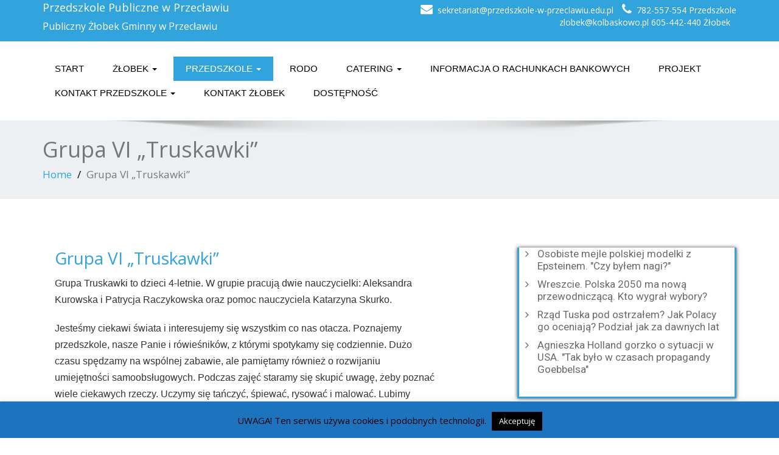

--- FILE ---
content_type: text/html; charset=UTF-8
request_url: https://www.przedszkole-w-przeclawiu.edu.pl/2018/11/grupa-vi-truskawki/
body_size: 14273
content:
<!DOCTYPE html>
 <!--[if lt IE 7]>
    <html class="no-js lt-ie9 lt-ie8 lt-ie7"> <![endif]-->
    <!--[if IE 7]>
    <html class="no-js lt-ie9 lt-ie8"> <![endif]-->
    <!--[if IE 8]>
    <html class="no-js lt-ie9"> <![endif]-->
    <!--[if gt IE 8]><!-->
<html lang="pl-PL"><!--<![endif]-->
<head>
	<meta http-equiv="X-UA-Compatible" content="IE=edge">
    <meta name="viewport" content="width=device-width, initial-scale=1.0">  
    <meta http-equiv="Content-Type" content="text/html" charset="UTF-8" />
	<meta name="generator" content="WordPress 6.9"/>
	<title>Grupa VI &#8222;Truskawki&#8221; | Przedszkole Publiczne w Przecławiu </title>
	<link rel="stylesheet" href="https://www.przedszkole-w-przeclawiu.edu.pl/wp-content/themes/enigma-premium-child-theme-01/style.css" type="text/css" media="screen" />
			
	<meta name='robots' content='max-image-preview:large' />
<link rel='dns-prefetch' href='//www.przedszkole-w-przeclawiu.edu.pl' />
<link rel='dns-prefetch' href='//maxcdn.bootstrapcdn.com' />
<link rel='dns-prefetch' href='//fonts.googleapis.com' />
<link rel="alternate" type="application/rss+xml" title="Przedszkole Publiczne w Przecławiu  &raquo; Kanał z wpisami" href="https://www.przedszkole-w-przeclawiu.edu.pl/feed/" />
<link rel="alternate" title="oEmbed (JSON)" type="application/json+oembed" href="https://www.przedszkole-w-przeclawiu.edu.pl/wp-json/oembed/1.0/embed?url=https%3A%2F%2Fwww.przedszkole-w-przeclawiu.edu.pl%2F2018%2F11%2Fgrupa-vi-truskawki%2F" />
<link rel="alternate" title="oEmbed (XML)" type="text/xml+oembed" href="https://www.przedszkole-w-przeclawiu.edu.pl/wp-json/oembed/1.0/embed?url=https%3A%2F%2Fwww.przedszkole-w-przeclawiu.edu.pl%2F2018%2F11%2Fgrupa-vi-truskawki%2F&#038;format=xml" />
<style id='wp-img-auto-sizes-contain-inline-css' type='text/css'>
img:is([sizes=auto i],[sizes^="auto," i]){contain-intrinsic-size:3000px 1500px}
/*# sourceURL=wp-img-auto-sizes-contain-inline-css */
</style>
<style id='wp-emoji-styles-inline-css' type='text/css'>

	img.wp-smiley, img.emoji {
		display: inline !important;
		border: none !important;
		box-shadow: none !important;
		height: 1em !important;
		width: 1em !important;
		margin: 0 0.07em !important;
		vertical-align: -0.1em !important;
		background: none !important;
		padding: 0 !important;
	}
/*# sourceURL=wp-emoji-styles-inline-css */
</style>
<style id='wp-block-library-inline-css' type='text/css'>
:root{--wp-block-synced-color:#7a00df;--wp-block-synced-color--rgb:122,0,223;--wp-bound-block-color:var(--wp-block-synced-color);--wp-editor-canvas-background:#ddd;--wp-admin-theme-color:#007cba;--wp-admin-theme-color--rgb:0,124,186;--wp-admin-theme-color-darker-10:#006ba1;--wp-admin-theme-color-darker-10--rgb:0,107,160.5;--wp-admin-theme-color-darker-20:#005a87;--wp-admin-theme-color-darker-20--rgb:0,90,135;--wp-admin-border-width-focus:2px}@media (min-resolution:192dpi){:root{--wp-admin-border-width-focus:1.5px}}.wp-element-button{cursor:pointer}:root .has-very-light-gray-background-color{background-color:#eee}:root .has-very-dark-gray-background-color{background-color:#313131}:root .has-very-light-gray-color{color:#eee}:root .has-very-dark-gray-color{color:#313131}:root .has-vivid-green-cyan-to-vivid-cyan-blue-gradient-background{background:linear-gradient(135deg,#00d084,#0693e3)}:root .has-purple-crush-gradient-background{background:linear-gradient(135deg,#34e2e4,#4721fb 50%,#ab1dfe)}:root .has-hazy-dawn-gradient-background{background:linear-gradient(135deg,#faaca8,#dad0ec)}:root .has-subdued-olive-gradient-background{background:linear-gradient(135deg,#fafae1,#67a671)}:root .has-atomic-cream-gradient-background{background:linear-gradient(135deg,#fdd79a,#004a59)}:root .has-nightshade-gradient-background{background:linear-gradient(135deg,#330968,#31cdcf)}:root .has-midnight-gradient-background{background:linear-gradient(135deg,#020381,#2874fc)}:root{--wp--preset--font-size--normal:16px;--wp--preset--font-size--huge:42px}.has-regular-font-size{font-size:1em}.has-larger-font-size{font-size:2.625em}.has-normal-font-size{font-size:var(--wp--preset--font-size--normal)}.has-huge-font-size{font-size:var(--wp--preset--font-size--huge)}.has-text-align-center{text-align:center}.has-text-align-left{text-align:left}.has-text-align-right{text-align:right}.has-fit-text{white-space:nowrap!important}#end-resizable-editor-section{display:none}.aligncenter{clear:both}.items-justified-left{justify-content:flex-start}.items-justified-center{justify-content:center}.items-justified-right{justify-content:flex-end}.items-justified-space-between{justify-content:space-between}.screen-reader-text{border:0;clip-path:inset(50%);height:1px;margin:-1px;overflow:hidden;padding:0;position:absolute;width:1px;word-wrap:normal!important}.screen-reader-text:focus{background-color:#ddd;clip-path:none;color:#444;display:block;font-size:1em;height:auto;left:5px;line-height:normal;padding:15px 23px 14px;text-decoration:none;top:5px;width:auto;z-index:100000}html :where(.has-border-color){border-style:solid}html :where([style*=border-top-color]){border-top-style:solid}html :where([style*=border-right-color]){border-right-style:solid}html :where([style*=border-bottom-color]){border-bottom-style:solid}html :where([style*=border-left-color]){border-left-style:solid}html :where([style*=border-width]){border-style:solid}html :where([style*=border-top-width]){border-top-style:solid}html :where([style*=border-right-width]){border-right-style:solid}html :where([style*=border-bottom-width]){border-bottom-style:solid}html :where([style*=border-left-width]){border-left-style:solid}html :where(img[class*=wp-image-]){height:auto;max-width:100%}:where(figure){margin:0 0 1em}html :where(.is-position-sticky){--wp-admin--admin-bar--position-offset:var(--wp-admin--admin-bar--height,0px)}@media screen and (max-width:600px){html :where(.is-position-sticky){--wp-admin--admin-bar--position-offset:0px}}

/*# sourceURL=wp-block-library-inline-css */
</style><style id='wp-block-rss-inline-css' type='text/css'>
ul.wp-block-rss.alignleft{margin-right:2em}ul.wp-block-rss.alignright{margin-left:2em}ul.wp-block-rss.is-grid{display:flex;flex-wrap:wrap;padding:0}ul.wp-block-rss.is-grid li{margin:0 1em 1em 0;width:100%}@media (min-width:600px){ul.wp-block-rss.columns-2 li{width:calc(50% - 1em)}ul.wp-block-rss.columns-3 li{width:calc(33.33333% - 1em)}ul.wp-block-rss.columns-4 li{width:calc(25% - 1em)}ul.wp-block-rss.columns-5 li{width:calc(20% - 1em)}ul.wp-block-rss.columns-6 li{width:calc(16.66667% - 1em)}}.wp-block-rss__item-author,.wp-block-rss__item-publish-date{display:block;font-size:.8125em}.wp-block-rss{box-sizing:border-box;list-style:none;padding:0}
/*# sourceURL=https://www.przedszkole-w-przeclawiu.edu.pl/wp-includes/blocks/rss/style.min.css */
</style>
<style id='global-styles-inline-css' type='text/css'>
:root{--wp--preset--aspect-ratio--square: 1;--wp--preset--aspect-ratio--4-3: 4/3;--wp--preset--aspect-ratio--3-4: 3/4;--wp--preset--aspect-ratio--3-2: 3/2;--wp--preset--aspect-ratio--2-3: 2/3;--wp--preset--aspect-ratio--16-9: 16/9;--wp--preset--aspect-ratio--9-16: 9/16;--wp--preset--color--black: #000000;--wp--preset--color--cyan-bluish-gray: #abb8c3;--wp--preset--color--white: #ffffff;--wp--preset--color--pale-pink: #f78da7;--wp--preset--color--vivid-red: #cf2e2e;--wp--preset--color--luminous-vivid-orange: #ff6900;--wp--preset--color--luminous-vivid-amber: #fcb900;--wp--preset--color--light-green-cyan: #7bdcb5;--wp--preset--color--vivid-green-cyan: #00d084;--wp--preset--color--pale-cyan-blue: #8ed1fc;--wp--preset--color--vivid-cyan-blue: #0693e3;--wp--preset--color--vivid-purple: #9b51e0;--wp--preset--gradient--vivid-cyan-blue-to-vivid-purple: linear-gradient(135deg,rgb(6,147,227) 0%,rgb(155,81,224) 100%);--wp--preset--gradient--light-green-cyan-to-vivid-green-cyan: linear-gradient(135deg,rgb(122,220,180) 0%,rgb(0,208,130) 100%);--wp--preset--gradient--luminous-vivid-amber-to-luminous-vivid-orange: linear-gradient(135deg,rgb(252,185,0) 0%,rgb(255,105,0) 100%);--wp--preset--gradient--luminous-vivid-orange-to-vivid-red: linear-gradient(135deg,rgb(255,105,0) 0%,rgb(207,46,46) 100%);--wp--preset--gradient--very-light-gray-to-cyan-bluish-gray: linear-gradient(135deg,rgb(238,238,238) 0%,rgb(169,184,195) 100%);--wp--preset--gradient--cool-to-warm-spectrum: linear-gradient(135deg,rgb(74,234,220) 0%,rgb(151,120,209) 20%,rgb(207,42,186) 40%,rgb(238,44,130) 60%,rgb(251,105,98) 80%,rgb(254,248,76) 100%);--wp--preset--gradient--blush-light-purple: linear-gradient(135deg,rgb(255,206,236) 0%,rgb(152,150,240) 100%);--wp--preset--gradient--blush-bordeaux: linear-gradient(135deg,rgb(254,205,165) 0%,rgb(254,45,45) 50%,rgb(107,0,62) 100%);--wp--preset--gradient--luminous-dusk: linear-gradient(135deg,rgb(255,203,112) 0%,rgb(199,81,192) 50%,rgb(65,88,208) 100%);--wp--preset--gradient--pale-ocean: linear-gradient(135deg,rgb(255,245,203) 0%,rgb(182,227,212) 50%,rgb(51,167,181) 100%);--wp--preset--gradient--electric-grass: linear-gradient(135deg,rgb(202,248,128) 0%,rgb(113,206,126) 100%);--wp--preset--gradient--midnight: linear-gradient(135deg,rgb(2,3,129) 0%,rgb(40,116,252) 100%);--wp--preset--font-size--small: 13px;--wp--preset--font-size--medium: 20px;--wp--preset--font-size--large: 36px;--wp--preset--font-size--x-large: 42px;--wp--preset--spacing--20: 0.44rem;--wp--preset--spacing--30: 0.67rem;--wp--preset--spacing--40: 1rem;--wp--preset--spacing--50: 1.5rem;--wp--preset--spacing--60: 2.25rem;--wp--preset--spacing--70: 3.38rem;--wp--preset--spacing--80: 5.06rem;--wp--preset--shadow--natural: 6px 6px 9px rgba(0, 0, 0, 0.2);--wp--preset--shadow--deep: 12px 12px 50px rgba(0, 0, 0, 0.4);--wp--preset--shadow--sharp: 6px 6px 0px rgba(0, 0, 0, 0.2);--wp--preset--shadow--outlined: 6px 6px 0px -3px rgb(255, 255, 255), 6px 6px rgb(0, 0, 0);--wp--preset--shadow--crisp: 6px 6px 0px rgb(0, 0, 0);}:where(.is-layout-flex){gap: 0.5em;}:where(.is-layout-grid){gap: 0.5em;}body .is-layout-flex{display: flex;}.is-layout-flex{flex-wrap: wrap;align-items: center;}.is-layout-flex > :is(*, div){margin: 0;}body .is-layout-grid{display: grid;}.is-layout-grid > :is(*, div){margin: 0;}:where(.wp-block-columns.is-layout-flex){gap: 2em;}:where(.wp-block-columns.is-layout-grid){gap: 2em;}:where(.wp-block-post-template.is-layout-flex){gap: 1.25em;}:where(.wp-block-post-template.is-layout-grid){gap: 1.25em;}.has-black-color{color: var(--wp--preset--color--black) !important;}.has-cyan-bluish-gray-color{color: var(--wp--preset--color--cyan-bluish-gray) !important;}.has-white-color{color: var(--wp--preset--color--white) !important;}.has-pale-pink-color{color: var(--wp--preset--color--pale-pink) !important;}.has-vivid-red-color{color: var(--wp--preset--color--vivid-red) !important;}.has-luminous-vivid-orange-color{color: var(--wp--preset--color--luminous-vivid-orange) !important;}.has-luminous-vivid-amber-color{color: var(--wp--preset--color--luminous-vivid-amber) !important;}.has-light-green-cyan-color{color: var(--wp--preset--color--light-green-cyan) !important;}.has-vivid-green-cyan-color{color: var(--wp--preset--color--vivid-green-cyan) !important;}.has-pale-cyan-blue-color{color: var(--wp--preset--color--pale-cyan-blue) !important;}.has-vivid-cyan-blue-color{color: var(--wp--preset--color--vivid-cyan-blue) !important;}.has-vivid-purple-color{color: var(--wp--preset--color--vivid-purple) !important;}.has-black-background-color{background-color: var(--wp--preset--color--black) !important;}.has-cyan-bluish-gray-background-color{background-color: var(--wp--preset--color--cyan-bluish-gray) !important;}.has-white-background-color{background-color: var(--wp--preset--color--white) !important;}.has-pale-pink-background-color{background-color: var(--wp--preset--color--pale-pink) !important;}.has-vivid-red-background-color{background-color: var(--wp--preset--color--vivid-red) !important;}.has-luminous-vivid-orange-background-color{background-color: var(--wp--preset--color--luminous-vivid-orange) !important;}.has-luminous-vivid-amber-background-color{background-color: var(--wp--preset--color--luminous-vivid-amber) !important;}.has-light-green-cyan-background-color{background-color: var(--wp--preset--color--light-green-cyan) !important;}.has-vivid-green-cyan-background-color{background-color: var(--wp--preset--color--vivid-green-cyan) !important;}.has-pale-cyan-blue-background-color{background-color: var(--wp--preset--color--pale-cyan-blue) !important;}.has-vivid-cyan-blue-background-color{background-color: var(--wp--preset--color--vivid-cyan-blue) !important;}.has-vivid-purple-background-color{background-color: var(--wp--preset--color--vivid-purple) !important;}.has-black-border-color{border-color: var(--wp--preset--color--black) !important;}.has-cyan-bluish-gray-border-color{border-color: var(--wp--preset--color--cyan-bluish-gray) !important;}.has-white-border-color{border-color: var(--wp--preset--color--white) !important;}.has-pale-pink-border-color{border-color: var(--wp--preset--color--pale-pink) !important;}.has-vivid-red-border-color{border-color: var(--wp--preset--color--vivid-red) !important;}.has-luminous-vivid-orange-border-color{border-color: var(--wp--preset--color--luminous-vivid-orange) !important;}.has-luminous-vivid-amber-border-color{border-color: var(--wp--preset--color--luminous-vivid-amber) !important;}.has-light-green-cyan-border-color{border-color: var(--wp--preset--color--light-green-cyan) !important;}.has-vivid-green-cyan-border-color{border-color: var(--wp--preset--color--vivid-green-cyan) !important;}.has-pale-cyan-blue-border-color{border-color: var(--wp--preset--color--pale-cyan-blue) !important;}.has-vivid-cyan-blue-border-color{border-color: var(--wp--preset--color--vivid-cyan-blue) !important;}.has-vivid-purple-border-color{border-color: var(--wp--preset--color--vivid-purple) !important;}.has-vivid-cyan-blue-to-vivid-purple-gradient-background{background: var(--wp--preset--gradient--vivid-cyan-blue-to-vivid-purple) !important;}.has-light-green-cyan-to-vivid-green-cyan-gradient-background{background: var(--wp--preset--gradient--light-green-cyan-to-vivid-green-cyan) !important;}.has-luminous-vivid-amber-to-luminous-vivid-orange-gradient-background{background: var(--wp--preset--gradient--luminous-vivid-amber-to-luminous-vivid-orange) !important;}.has-luminous-vivid-orange-to-vivid-red-gradient-background{background: var(--wp--preset--gradient--luminous-vivid-orange-to-vivid-red) !important;}.has-very-light-gray-to-cyan-bluish-gray-gradient-background{background: var(--wp--preset--gradient--very-light-gray-to-cyan-bluish-gray) !important;}.has-cool-to-warm-spectrum-gradient-background{background: var(--wp--preset--gradient--cool-to-warm-spectrum) !important;}.has-blush-light-purple-gradient-background{background: var(--wp--preset--gradient--blush-light-purple) !important;}.has-blush-bordeaux-gradient-background{background: var(--wp--preset--gradient--blush-bordeaux) !important;}.has-luminous-dusk-gradient-background{background: var(--wp--preset--gradient--luminous-dusk) !important;}.has-pale-ocean-gradient-background{background: var(--wp--preset--gradient--pale-ocean) !important;}.has-electric-grass-gradient-background{background: var(--wp--preset--gradient--electric-grass) !important;}.has-midnight-gradient-background{background: var(--wp--preset--gradient--midnight) !important;}.has-small-font-size{font-size: var(--wp--preset--font-size--small) !important;}.has-medium-font-size{font-size: var(--wp--preset--font-size--medium) !important;}.has-large-font-size{font-size: var(--wp--preset--font-size--large) !important;}.has-x-large-font-size{font-size: var(--wp--preset--font-size--x-large) !important;}
/*# sourceURL=global-styles-inline-css */
</style>

<style id='classic-theme-styles-inline-css' type='text/css'>
/*! This file is auto-generated */
.wp-block-button__link{color:#fff;background-color:#32373c;border-radius:9999px;box-shadow:none;text-decoration:none;padding:calc(.667em + 2px) calc(1.333em + 2px);font-size:1.125em}.wp-block-file__button{background:#32373c;color:#fff;text-decoration:none}
/*# sourceURL=/wp-includes/css/classic-themes.min.css */
</style>
<link rel='stylesheet' id='cookie-law-info-css' href='https://www.przedszkole-w-przeclawiu.edu.pl/wp-content/plugins/cookie-law-info/legacy/public/css/cookie-law-info-public.css?ver=3.4.0' type='text/css' media='all' />
<link rel='stylesheet' id='cookie-law-info-gdpr-css' href='https://www.przedszkole-w-przeclawiu.edu.pl/wp-content/plugins/cookie-law-info/legacy/public/css/cookie-law-info-gdpr.css?ver=3.4.0' type='text/css' media='all' />
<link rel='stylesheet' id='da-frontend-css' href='https://www.przedszkole-w-przeclawiu.edu.pl/wp-content/plugins/download-attachments/css/frontend.css?ver=1.3.2' type='text/css' media='all' />
<link rel='stylesheet' id='orbisius_ctc_enigma_premium_parent_style-css' href='https://www.przedszkole-w-przeclawiu.edu.pl/wp-content/themes/enigma-premium/style.css?ver=1.3' type='text/css' media='all' />
<link rel='stylesheet' id='orbisius_ctc_enigma_premium_parent_style_child_style-css' href='https://www.przedszkole-w-przeclawiu.edu.pl/wp-content/themes/enigma-premium-child-theme-01/style.css?ver=2.4.1' type='text/css' media='all' />
<link rel='stylesheet' id='bootstrap-css' href='https://www.przedszkole-w-przeclawiu.edu.pl/wp-content/themes/enigma-premium/css/bootstrap.css?ver=6.9' type='text/css' media='all' />
<link rel='stylesheet' id='color-css-css' href='https://www.przedszkole-w-przeclawiu.edu.pl/wp-content/themes/enigma-premium/css/default.css?ver=6.9' type='text/css' media='all' />
<link rel='stylesheet' id='enigma-theme-css' href='https://www.przedszkole-w-przeclawiu.edu.pl/wp-content/themes/enigma-premium/css/enigma-theme.css?ver=6.9' type='text/css' media='all' />
<link rel='stylesheet' id='layout-responsive-css' href='https://www.przedszkole-w-przeclawiu.edu.pl/wp-content/themes/enigma-premium/css/switcher/layout-responsive.css?ver=6.9' type='text/css' media='all' />
<link rel='stylesheet' id='media-responsive-css' href='https://www.przedszkole-w-przeclawiu.edu.pl/wp-content/themes/enigma-premium/css/media-responsive.css?ver=6.9' type='text/css' media='all' />
<link rel='stylesheet' id='animations-css' href='https://www.przedszkole-w-przeclawiu.edu.pl/wp-content/themes/enigma-premium/css/animations.css?ver=6.9' type='text/css' media='all' />
<link rel='stylesheet' id='theme-animtae-css' href='https://www.przedszkole-w-przeclawiu.edu.pl/wp-content/themes/enigma-premium/css/theme-animtae.css?ver=6.9' type='text/css' media='all' />
<link rel='stylesheet' id='font-awesome-css' href='//maxcdn.bootstrapcdn.com/font-awesome/4.2.0/css/font-awesome.min.css?ver=6.9' type='text/css' media='all' />
<link rel='stylesheet' id='OpenSansRegular-css' href='//fonts.googleapis.com/css?family=Open+Sans&#038;ver=6.9' type='text/css' media='all' />
<link rel='stylesheet' id='OpenSansBold-css' href='//fonts.googleapis.com/css?family=Open+Sans%3A700&#038;ver=6.9' type='text/css' media='all' />
<link rel='stylesheet' id='OpenSansSemiBold-css' href='//fonts.googleapis.com/css?family=Open+Sans%3A600&#038;ver=6.9' type='text/css' media='all' />
<link rel='stylesheet' id='RobotoRegular-css' href='//fonts.googleapis.com/css?family=Roboto&#038;ver=6.9' type='text/css' media='all' />
<link rel='stylesheet' id='RobotoBold-css' href='//fonts.googleapis.com/css?family=Roboto%3A700&#038;ver=6.9' type='text/css' media='all' />
<link rel='stylesheet' id='RalewaySemiBold-css' href='//fonts.googleapis.com/css?family=Raleway%3A600&#038;ver=6.9' type='text/css' media='all' />
<link rel='stylesheet' id='Courgette-css' href='//fonts.googleapis.com/css?family=Courgette&#038;ver=6.9' type='text/css' media='all' />
<link rel='stylesheet' id='photobox-css' href='https://www.przedszkole-w-przeclawiu.edu.pl/wp-content/themes/enigma-premium/photobox/photobox.css?ver=6.9' type='text/css' media='all' />
<script type="text/javascript" src="https://www.przedszkole-w-przeclawiu.edu.pl/wp-includes/js/jquery/jquery.min.js?ver=3.7.1" id="jquery-core-js"></script>
<script type="text/javascript" src="https://www.przedszkole-w-przeclawiu.edu.pl/wp-includes/js/jquery/jquery-migrate.min.js?ver=3.4.1" id="jquery-migrate-js"></script>
<script type="text/javascript" id="cookie-law-info-js-extra">
/* <![CDATA[ */
var Cli_Data = {"nn_cookie_ids":[],"cookielist":[],"non_necessary_cookies":[],"ccpaEnabled":"","ccpaRegionBased":"","ccpaBarEnabled":"","strictlyEnabled":["necessary","obligatoire"],"ccpaType":"gdpr","js_blocking":"","custom_integration":"","triggerDomRefresh":"","secure_cookies":""};
var cli_cookiebar_settings = {"animate_speed_hide":"500","animate_speed_show":"500","background":"#1e73be","border":"#444","border_on":"","button_1_button_colour":"#000","button_1_button_hover":"#000000","button_1_link_colour":"#fff","button_1_as_button":"1","button_1_new_win":"","button_2_button_colour":"#333","button_2_button_hover":"#292929","button_2_link_colour":"#444","button_2_as_button":"","button_2_hidebar":"","button_3_button_colour":"#000","button_3_button_hover":"#000000","button_3_link_colour":"#fff","button_3_as_button":"fffffff","button_3_new_win":"fffffff","button_4_button_colour":"#000","button_4_button_hover":"#000000","button_4_link_colour":"#fff","button_4_as_button":"1","button_7_button_colour":"#61a229","button_7_button_hover":"#4e8221","button_7_link_colour":"#fff","button_7_as_button":"1","button_7_new_win":"","font_family":"inherit","header_fix":"","notify_animate_hide":"","notify_animate_show":"","notify_div_id":"#cookie-law-info-bar","notify_position_horizontal":"right","notify_position_vertical":"bottom","scroll_close":"1","scroll_close_reload":"","accept_close_reload":"","reject_close_reload":"","showagain_tab":"","showagain_background":"#fff","showagain_border":"#000","showagain_div_id":"#cookie-law-info-again","showagain_x_position":"100px","text":"#000","show_once_yn":"","show_once":"10000","logging_on":"","as_popup":"","popup_overlay":"1","bar_heading_text":"","cookie_bar_as":"banner","popup_showagain_position":"bottom-right","widget_position":"left"};
var log_object = {"ajax_url":"https://www.przedszkole-w-przeclawiu.edu.pl/wp-admin/admin-ajax.php"};
//# sourceURL=cookie-law-info-js-extra
/* ]]> */
</script>
<script type="text/javascript" src="https://www.przedszkole-w-przeclawiu.edu.pl/wp-content/plugins/cookie-law-info/legacy/public/js/cookie-law-info-public.js?ver=3.4.0" id="cookie-law-info-js"></script>
<script type="text/javascript" src="https://www.przedszkole-w-przeclawiu.edu.pl/wp-content/themes/enigma-premium/js/menu.js?ver=6.9" id="menu-js"></script>
<script type="text/javascript" src="https://www.przedszkole-w-przeclawiu.edu.pl/wp-content/themes/enigma-premium/js/bootstrap.min.js?ver=6.9" id="bootstrap-min-js-js"></script>
<script type="text/javascript" src="https://www.przedszkole-w-przeclawiu.edu.pl/wp-content/themes/enigma-premium/js/enigma_theme_script.js?ver=6.9" id="enigma-theme-script-js"></script>
<script type="text/javascript" src="https://www.przedszkole-w-przeclawiu.edu.pl/wp-content/themes/enigma-premium/js/carouFredSel-6.2.1/jquery.carouFredSel-6.2.1.js?ver=6.9" id="jquery.carouFredSel-js"></script>
<script type="text/javascript" src="https://www.przedszkole-w-przeclawiu.edu.pl/wp-content/themes/enigma-premium/photobox/jquery.photobox.js?ver=6.9" id="photobox-js-js"></script>
<link rel="https://api.w.org/" href="https://www.przedszkole-w-przeclawiu.edu.pl/wp-json/" /><link rel="alternate" title="JSON" type="application/json" href="https://www.przedszkole-w-przeclawiu.edu.pl/wp-json/wp/v2/posts/14557" /><link rel="EditURI" type="application/rsd+xml" title="RSD" href="https://www.przedszkole-w-przeclawiu.edu.pl/xmlrpc.php?rsd" />
<meta name="generator" content="WordPress 6.9" />
<link rel="canonical" href="https://www.przedszkole-w-przeclawiu.edu.pl/2018/11/grupa-vi-truskawki/" />
<link rel='shortlink' href='https://www.przedszkole-w-przeclawiu.edu.pl/?p=14557' />
</head>
<body class="wp-singular post-template-default single single-post postid-14557 single-format-standard wp-theme-enigma-premium wp-child-theme-enigma-premium-child-theme-01 wide" style='background-image: url("https://www.przedszkole-w-przeclawiu.edu.pl/wp-content/themes/enigma-premium/images/bg-patterns/bg_img1.png");'>
<div id="wrapper"  >
	<!-- Header Section -->
	<div class="header_section" >
		<div class="container" >
			<!-- Logo & Contact Info -->
			<div class="row ">
				<div class="col-md-6 col-sm-12">					
					<div claSS="logo">						
						<a href="https://www.przedszkole-w-przeclawiu.edu.pl/" title="Przedszkole Publiczne w Przecławiu " rel="home">
						Przedszkole Publiczne w Przecławiu 						</a>
						<p>Publiczny Żłobek Gminny w Przecławiu</p>
					</div>
				</div>				
				<div class="col-md-6 col-sm-12">					
					<ul class="head-contact-info">
											<li><i class="fa fa-envelope"></i>sekretariat@przedszkole-w-przeclawiu.edu.pl</li>
											<li><i class="fa fa-phone"></i>782-557-554 Przedszkole zlobek@kolbaskowo.pl 605-442-440 Żłobek</li>
											</ul>					
									</div>				
			</div>
			<!-- /Logo & Contact Info -->
		</div>	
	</div>	
	<!-- /Header Section -->
	<!-- Navigation  menus -->
	<div class="navigation_menu "  data-spy="affix" data-offset-top="95" id="enigma_nav_top">
		<span id="header_shadow"></span>
		<div class="container navbar-container" >
			<nav class="navbar navbar-default " role="navigation">
				<div class="navbar-header">
					<button type="button" class="navbar-toggle" data-toggle="collapse" data-target="#menu">
					  <span class="sr-only">Toggle navigation</span>					 
					  <span class="icon-bar"></span>
					  <span class="icon-bar"></span>
					  <span class="icon-bar"></span>
					</button>
				</div>
				<div id="menu" class="collapse navbar-collapse ">	
				<div class="menu-menu-container"><ul id="menu-menu" class="nav navbar-nav"><li id="menu-item-25" class="menu-item menu-item-type-custom menu-item-object-custom menu-item-home menu-item-25"><a href="https://www.przedszkole-w-przeclawiu.edu.pl/">Start</a></li>
<li id="menu-item-28" class="menu-item menu-item-type-taxonomy menu-item-object-category menu-item-has-children menu-item-28 dropdown"><a href="https://www.przedszkole-w-przeclawiu.edu.pl/grupa/zlobek/" data-toggle="dropdown" data-target="#" class="dropdown-toggle">Żłobek  <b class="caret"></b></a>
<ul class="dropdown-menu">
	<li id="menu-item-612" class="menu-item menu-item-type-taxonomy menu-item-object-category menu-item-612"><a href="https://www.przedszkole-w-przeclawiu.edu.pl/grupa/zlobek/aktualnosci-zlobek/">Aktualności</a></li>
	<li id="menu-item-78590" class="menu-item menu-item-type-custom menu-item-object-custom menu-item-78590"><a href="https://bip.zlobek.kolbaskowo.pl/">BIP</a></li>
	<li id="menu-item-125" class="menu-item menu-item-type-post_type menu-item-object-page menu-item-has-children menu-item-125 dropdown-submenu"><a href="https://www.przedszkole-w-przeclawiu.edu.pl/dla-rodzicow/" data-toggle="dropdown" data-target="#" class="dropdown-toggle">Dla rodziców</a>
	<ul class="dropdown-menu">
		<li id="menu-item-128" class="menu-item menu-item-type-post_type menu-item-object-page menu-item-128"><a href="https://www.przedszkole-w-przeclawiu.edu.pl/dla-rodzicow/adaptacja-dziecka-do-zlobka/">Adaptacja dziecka do żłobka</a></li>
		<li id="menu-item-4880" class="menu-item menu-item-type-taxonomy menu-item-object-category menu-item-4880"><a href="https://www.przedszkole-w-przeclawiu.edu.pl/grupa/zlobek/porady-dla-rodzicow/">Porady dla rodziców</a></li>
		<li id="menu-item-135" class="menu-item menu-item-type-post_type menu-item-object-page menu-item-135"><a href="https://www.przedszkole-w-przeclawiu.edu.pl/dla-rodzicow/program-opiekunczo-wychowawczy/">Program opiekuńczo-wychowawczy i edukacyjny Publiczny Żłobek Gminny</a></li>
	</ul>
</li>
	<li id="menu-item-613" class="menu-item menu-item-type-taxonomy menu-item-object-category menu-item-613"><a href="https://www.przedszkole-w-przeclawiu.edu.pl/grupa/zlobek/dokumenty-zlobek/">Dokumenty</a></li>
	<li id="menu-item-151" class="menu-item menu-item-type-post_type menu-item-object-page menu-item-151"><a href="https://www.przedszkole-w-przeclawiu.edu.pl/kalendarz-uroczystosci-zlobek/">Kalendarz uroczystości</a></li>
	<li id="menu-item-11441" class="menu-item menu-item-type-taxonomy menu-item-object-category menu-item-has-children menu-item-11441 dropdown-submenu"><a href="https://www.przedszkole-w-przeclawiu.edu.pl/grupa/zlobek/grupy-zlobkowe/" data-toggle="dropdown" data-target="#" class="dropdown-toggle">Grupy żłobkowe</a>
	<ul class="dropdown-menu">
		<li id="menu-item-85836" class="menu-item menu-item-type-taxonomy menu-item-object-category menu-item-has-children menu-item-85836 dropdown-submenu"><a href="https://www.przedszkole-w-przeclawiu.edu.pl/grupa/zlobek/grupy-zlobkowe/2025-2026/" data-toggle="dropdown" data-target="#" class="dropdown-toggle">2025/2026</a>
		<ul class="dropdown-menu">
			<li id="menu-item-85837" class="menu-item menu-item-type-taxonomy menu-item-object-category menu-item-85837"><a href="https://www.przedszkole-w-przeclawiu.edu.pl/grupa/zlobek/grupy-zlobkowe/2025-2026/biedronki-2025-2026/">Biedronki 2025/2026</a></li>
			<li id="menu-item-85838" class="menu-item menu-item-type-taxonomy menu-item-object-category menu-item-85838"><a href="https://www.przedszkole-w-przeclawiu.edu.pl/grupa/zlobek/grupy-zlobkowe/2025-2026/motylki-2025-2026/">Motylki 2025/2026</a></li>
			<li id="menu-item-85839" class="menu-item menu-item-type-taxonomy menu-item-object-category menu-item-85839"><a href="https://www.przedszkole-w-przeclawiu.edu.pl/grupa/zlobek/grupy-zlobkowe/2025-2026/pszczolki-2025-2026/">Pszczółki 2025/2026</a></li>
		</ul>
</li>
		<li id="menu-item-70406" class="menu-item menu-item-type-taxonomy menu-item-object-category menu-item-has-children menu-item-70406 dropdown-submenu"><a href="https://www.przedszkole-w-przeclawiu.edu.pl/grupa/zlobek/grupy-zlobkowe/2024-2025-grupy-zlobkowe/" data-toggle="dropdown" data-target="#" class="dropdown-toggle">2024/2025</a>
		<ul class="dropdown-menu">
			<li id="menu-item-70407" class="menu-item menu-item-type-taxonomy menu-item-object-category menu-item-70407"><a href="https://www.przedszkole-w-przeclawiu.edu.pl/grupa/zlobek/grupy-zlobkowe/2024-2025-grupy-zlobkowe/biedronki-2024-2025/">Biedronki 2024/2025</a></li>
			<li id="menu-item-70408" class="menu-item menu-item-type-taxonomy menu-item-object-category menu-item-70408"><a href="https://www.przedszkole-w-przeclawiu.edu.pl/grupa/zlobek/grupy-zlobkowe/2024-2025-grupy-zlobkowe/motylki-2024-2025/">Motylki 2024/2025</a></li>
			<li id="menu-item-70409" class="menu-item menu-item-type-taxonomy menu-item-object-category menu-item-70409"><a href="https://www.przedszkole-w-przeclawiu.edu.pl/grupa/zlobek/grupy-zlobkowe/2024-2025-grupy-zlobkowe/pszczolki-2024-2025/">Pszczółki 2024/2025</a></li>
		</ul>
</li>
		<li id="menu-item-59058" class="menu-item menu-item-type-taxonomy menu-item-object-category menu-item-has-children menu-item-59058 dropdown-submenu"><a href="https://www.przedszkole-w-przeclawiu.edu.pl/grupa/zlobek/grupy-zlobkowe/2023-2024-z/" data-toggle="dropdown" data-target="#" class="dropdown-toggle">2023/2024</a>
		<ul class="dropdown-menu">
			<li id="menu-item-59061" class="menu-item menu-item-type-taxonomy menu-item-object-category menu-item-59061"><a href="https://www.przedszkole-w-przeclawiu.edu.pl/grupa/zlobek/grupy-zlobkowe/2023-2024-z/bierdronki-2023-2024/">Biedronki 2023/2024</a></li>
			<li id="menu-item-59062" class="menu-item menu-item-type-taxonomy menu-item-object-category menu-item-59062"><a href="https://www.przedszkole-w-przeclawiu.edu.pl/grupa/zlobek/grupy-zlobkowe/2023-2024-z/motylki-2023-2024/">Motylki 2023/2024</a></li>
			<li id="menu-item-59063" class="menu-item menu-item-type-taxonomy menu-item-object-category menu-item-59063"><a href="https://www.przedszkole-w-przeclawiu.edu.pl/grupa/zlobek/grupy-zlobkowe/2023-2024-z/pszczolki-2023-2024/">Pszczółki 2023/2024</a></li>
		</ul>
</li>
		<li id="menu-item-50857" class="menu-item menu-item-type-taxonomy menu-item-object-category menu-item-has-children menu-item-50857 dropdown-submenu"><a href="https://www.przedszkole-w-przeclawiu.edu.pl/grupa/zlobek/grupy-zlobkowe/2022-2023-z/" data-toggle="dropdown" data-target="#" class="dropdown-toggle">2022/2023</a>
		<ul class="dropdown-menu">
			<li id="menu-item-50854" class="menu-item menu-item-type-taxonomy menu-item-object-category menu-item-50854"><a href="https://www.przedszkole-w-przeclawiu.edu.pl/grupa/zlobek/grupy-zlobkowe/2022-2023-z/1-biedronki-2022-2023/">1 Biedronki</a></li>
			<li id="menu-item-50855" class="menu-item menu-item-type-taxonomy menu-item-object-category menu-item-50855"><a href="https://www.przedszkole-w-przeclawiu.edu.pl/grupa/zlobek/grupy-zlobkowe/2022-2023-z/2-motylki-2022-2023/">2 Motylki</a></li>
			<li id="menu-item-50856" class="menu-item menu-item-type-taxonomy menu-item-object-category menu-item-50856"><a href="https://www.przedszkole-w-przeclawiu.edu.pl/grupa/zlobek/grupy-zlobkowe/2022-2023-z/3-pszczolki-2022-2023/">3 Pszczółki</a></li>
		</ul>
</li>
		<li id="menu-item-43764" class="menu-item menu-item-type-taxonomy menu-item-object-category menu-item-has-children menu-item-43764 dropdown-submenu"><a href="https://www.przedszkole-w-przeclawiu.edu.pl/grupa/zlobek/grupy-zlobkowe/2021-2022-grupy-zlobkowe/" data-toggle="dropdown" data-target="#" class="dropdown-toggle">2021/2022</a>
		<ul class="dropdown-menu">
			<li id="menu-item-43766" class="menu-item menu-item-type-taxonomy menu-item-object-category menu-item-43766"><a href="https://www.przedszkole-w-przeclawiu.edu.pl/grupa/zlobek/grupy-zlobkowe/2021-2022-grupy-zlobkowe/biedronki-2021-2022-grupy-zlobkowe/">1 Biedronki</a></li>
			<li id="menu-item-43767" class="menu-item menu-item-type-taxonomy menu-item-object-category menu-item-43767"><a href="https://www.przedszkole-w-przeclawiu.edu.pl/grupa/zlobek/grupy-zlobkowe/2021-2022-grupy-zlobkowe/motylki-2021-2022-grupy-zlobkowe/">2 Motylki</a></li>
			<li id="menu-item-43768" class="menu-item menu-item-type-taxonomy menu-item-object-category menu-item-43768"><a href="https://www.przedszkole-w-przeclawiu.edu.pl/grupa/zlobek/grupy-zlobkowe/2021-2022-grupy-zlobkowe/pszczolki-2021-2022-grupy-zlobkowe/">3 Pszczółki</a></li>
		</ul>
</li>
		<li id="menu-item-33587" class="menu-item menu-item-type-taxonomy menu-item-object-category menu-item-has-children menu-item-33587 dropdown-submenu"><a href="https://www.przedszkole-w-przeclawiu.edu.pl/grupa/przedszkole/2020-2021/" data-toggle="dropdown" data-target="#" class="dropdown-toggle">2020/2021</a>
		<ul class="dropdown-menu">
			<li id="menu-item-33591" class="menu-item menu-item-type-taxonomy menu-item-object-category menu-item-33591"><a href="https://www.przedszkole-w-przeclawiu.edu.pl/grupa/zlobek/grupy-zlobkowe/2020-2021-grupy-zlobkowe/biedronki2020/">1. Biedronki</a></li>
			<li id="menu-item-33592" class="menu-item menu-item-type-taxonomy menu-item-object-category menu-item-33592"><a href="https://www.przedszkole-w-przeclawiu.edu.pl/grupa/zlobek/grupy-zlobkowe/2020-2021-grupy-zlobkowe/motylki2020/">2. Motylki</a></li>
			<li id="menu-item-33593" class="menu-item menu-item-type-taxonomy menu-item-object-category menu-item-33593"><a href="https://www.przedszkole-w-przeclawiu.edu.pl/grupa/zlobek/grupy-zlobkowe/2020-2021-grupy-zlobkowe/pszczolki2020/">3. Pszczółki</a></li>
		</ul>
</li>
		<li id="menu-item-22039" class="menu-item menu-item-type-taxonomy menu-item-object-category menu-item-has-children menu-item-22039 dropdown-submenu"><a href="https://www.przedszkole-w-przeclawiu.edu.pl/grupa/przedszkole/2019-2020/" data-toggle="dropdown" data-target="#" class="dropdown-toggle">2019/2020</a>
		<ul class="dropdown-menu">
			<li id="menu-item-22036" class="menu-item menu-item-type-taxonomy menu-item-object-category menu-item-22036"><a href="https://www.przedszkole-w-przeclawiu.edu.pl/grupa/zlobek/grupy-zlobkowe/2019-2020-grupy-zlobkowe/biedronki-2019-2020-grupy-zlobkowe/">1. Biedronki</a></li>
			<li id="menu-item-22037" class="menu-item menu-item-type-taxonomy menu-item-object-category menu-item-22037"><a href="https://www.przedszkole-w-przeclawiu.edu.pl/grupa/zlobek/grupy-zlobkowe/2019-2020-grupy-zlobkowe/motylki-2019-2020-grupy-zlobkowe/">2. Motylki</a></li>
			<li id="menu-item-22038" class="menu-item menu-item-type-taxonomy menu-item-object-category menu-item-22038"><a href="https://www.przedszkole-w-przeclawiu.edu.pl/grupa/zlobek/grupy-zlobkowe/2019-2020-grupy-zlobkowe/pszczolki-2019-2020-grupy-zlobkowe/">3. Pszczółki</a></li>
		</ul>
</li>
		<li id="menu-item-11442" class="menu-item menu-item-type-taxonomy menu-item-object-category menu-item-has-children menu-item-11442 dropdown-submenu"><a href="https://www.przedszkole-w-przeclawiu.edu.pl/grupa/zlobek/grupy-zlobkowe/2018-2019-grupy-zlobkowe/" data-toggle="dropdown" data-target="#" class="dropdown-toggle">2018/2019</a>
		<ul class="dropdown-menu">
			<li id="menu-item-11443" class="menu-item menu-item-type-taxonomy menu-item-object-category menu-item-11443"><a href="https://www.przedszkole-w-przeclawiu.edu.pl/grupa/zlobek/grupy-zlobkowe/2018-2019-grupy-zlobkowe/biedronki/">Biedronki</a></li>
			<li id="menu-item-11444" class="menu-item menu-item-type-taxonomy menu-item-object-category menu-item-11444"><a href="https://www.przedszkole-w-przeclawiu.edu.pl/grupa/zlobek/grupy-zlobkowe/2018-2019-grupy-zlobkowe/motylki/">Motylki</a></li>
			<li id="menu-item-11445" class="menu-item menu-item-type-taxonomy menu-item-object-category menu-item-11445"><a href="https://www.przedszkole-w-przeclawiu.edu.pl/grupa/zlobek/grupy-zlobkowe/2018-2019-grupy-zlobkowe/pszczolki/">Pszczółki</a></li>
		</ul>
</li>
		<li id="menu-item-11449" class="menu-item menu-item-type-taxonomy menu-item-object-category menu-item-has-children menu-item-11449 dropdown-submenu"><a href="https://www.przedszkole-w-przeclawiu.edu.pl/grupa/zlobek/grupy-zlobkowe/2017-2018-grupy-zlobkowe/" data-toggle="dropdown" data-target="#" class="dropdown-toggle">2017/2018</a>
		<ul class="dropdown-menu">
			<li id="menu-item-11450" class="menu-item menu-item-type-taxonomy menu-item-object-category menu-item-11450"><a href="https://www.przedszkole-w-przeclawiu.edu.pl/grupa/zlobek/grupy-zlobkowe/2017-2018-grupy-zlobkowe/nasi-zlobkowicze/">Nasi Żłobkowicze</a></li>
		</ul>
</li>
	</ul>
</li>
	<li id="menu-item-7348" class="menu-item menu-item-type-taxonomy menu-item-object-category menu-item-7348"><a href="https://www.przedszkole-w-przeclawiu.edu.pl/grupa/zlobek/rekrutacja/">Rekrutacja</a></li>
	<li id="menu-item-14232" class="menu-item menu-item-type-taxonomy menu-item-object-category menu-item-14232"><a href="https://www.przedszkole-w-przeclawiu.edu.pl/grupa/zlobek/zglaszanie-nieobecnosci-zlobek/">Zgłaszanie nieobecności</a></li>
</ul>
</li>
<li id="menu-item-27" class="menu-item menu-item-type-taxonomy menu-item-object-category current-post-ancestor current-menu-parent current-post-parent menu-item-has-children menu-item-27 dropdown"><a href="https://www.przedszkole-w-przeclawiu.edu.pl/grupa/przedszkole/" data-toggle="dropdown" data-target="#" class="dropdown-toggle">Przedszkole  <b class="caret"></b></a>
<ul class="dropdown-menu">
	<li id="menu-item-606" class="menu-item menu-item-type-taxonomy menu-item-object-category menu-item-606"><a href="https://www.przedszkole-w-przeclawiu.edu.pl/grupa/przedszkole/aktualnosci/">Aktualności</a></li>
	<li id="menu-item-78591" class="menu-item menu-item-type-custom menu-item-object-custom menu-item-78591"><a href="https://bip.przedszkole-w-przeclawiu.edu.pl/">BIP</a></li>
	<li id="menu-item-607" class="menu-item menu-item-type-taxonomy menu-item-object-category menu-item-607"><a href="https://www.przedszkole-w-przeclawiu.edu.pl/grupa/przedszkole/dokumenty/">Dokumenty</a></li>
	<li id="menu-item-14660" class="menu-item menu-item-type-taxonomy menu-item-object-category menu-item-14660"><a href="https://www.przedszkole-w-przeclawiu.edu.pl/grupa/przedszkole/kadra-przedszkole/">Kadra</a></li>
	<li id="menu-item-51920" class="menu-item menu-item-type-taxonomy menu-item-object-category menu-item-has-children menu-item-51920 dropdown-submenu"><a href="https://www.przedszkole-w-przeclawiu.edu.pl/grupa/pomoc-psychologiczno-pedagogiczna/" data-toggle="dropdown" data-target="#" class="dropdown-toggle">Pomoc psychologiczno-pedagogiczna</a>
	<ul class="dropdown-menu">
		<li id="menu-item-51919" class="menu-item menu-item-type-taxonomy menu-item-object-category menu-item-51919"><a href="https://www.przedszkole-w-przeclawiu.edu.pl/grupa/pomoc-psychologiczno-pedagogiczna/logopeda/">Logopeda</a></li>
		<li id="menu-item-51922" class="menu-item menu-item-type-taxonomy menu-item-object-category menu-item-51922"><a href="https://www.przedszkole-w-przeclawiu.edu.pl/grupa/pomoc-psychologiczno-pedagogiczna/psycholog/">Psycholog</a></li>
		<li id="menu-item-51921" class="menu-item menu-item-type-taxonomy menu-item-object-category menu-item-51921"><a href="https://www.przedszkole-w-przeclawiu.edu.pl/grupa/pomoc-psychologiczno-pedagogiczna/pedagog-specjalny/">Pedagog specjalny</a></li>
	</ul>
</li>
	<li id="menu-item-92" class="menu-item menu-item-type-post_type menu-item-object-page menu-item-has-children menu-item-92 dropdown-submenu"><a href="https://www.przedszkole-w-przeclawiu.edu.pl/grupy-przedszkolne/" data-toggle="dropdown" data-target="#" class="dropdown-toggle">Grupy przedszkolne</a>
	<ul class="dropdown-menu">
		<li id="menu-item-85840" class="menu-item menu-item-type-taxonomy menu-item-object-category menu-item-has-children menu-item-85840 dropdown-submenu"><a href="https://www.przedszkole-w-przeclawiu.edu.pl/grupa/przedszkole/2025-20206-p/" data-toggle="dropdown" data-target="#" class="dropdown-toggle">2025/2026</a>
		<ul class="dropdown-menu">
			<li id="menu-item-85846" class="menu-item menu-item-type-taxonomy menu-item-object-category menu-item-85846"><a href="https://www.przedszkole-w-przeclawiu.edu.pl/grupa/przedszkole/2025-20206-p/jezynki-2025-2026/">Jeżynki 2025/2026</a></li>
			<li id="menu-item-85847" class="menu-item menu-item-type-taxonomy menu-item-object-category menu-item-85847"><a href="https://www.przedszkole-w-przeclawiu.edu.pl/grupa/przedszkole/2025-20206-p/poziomki-2025-2026/">Poziomki 2025/2026</a></li>
			<li id="menu-item-85853" class="menu-item menu-item-type-taxonomy menu-item-object-category menu-item-85853"><a href="https://www.przedszkole-w-przeclawiu.edu.pl/grupa/przedszkole/2025-20206-p/jabluszka-2025-2026/">Jabłuszka 2025/2026</a></li>
			<li id="menu-item-85857" class="menu-item menu-item-type-taxonomy menu-item-object-category menu-item-85857"><a href="https://www.przedszkole-w-przeclawiu.edu.pl/grupa/przedszkole/2025-20206-p/sliweczki-2025-2026/">Śliweczki 2025/2026</a></li>
			<li id="menu-item-85856" class="menu-item menu-item-type-taxonomy menu-item-object-category menu-item-85856"><a href="https://www.przedszkole-w-przeclawiu.edu.pl/grupa/przedszkole/2025-20206-p/malinki-2025-2026/">Malinki 2025/2026</a></li>
			<li id="menu-item-85854" class="menu-item menu-item-type-taxonomy menu-item-object-category menu-item-85854"><a href="https://www.przedszkole-w-przeclawiu.edu.pl/grupa/przedszkole/2025-20206-p/jagodki-2025-2026/">Jagódki 2025/2026</a></li>
			<li id="menu-item-85850" class="menu-item menu-item-type-taxonomy menu-item-object-category menu-item-85850"><a href="https://www.przedszkole-w-przeclawiu.edu.pl/grupa/przedszkole/2025-20206-p/borowki-20205-2026/">Borówki 20205/2026</a></li>
			<li id="menu-item-85851" class="menu-item menu-item-type-taxonomy menu-item-object-category menu-item-85851"><a href="https://www.przedszkole-w-przeclawiu.edu.pl/grupa/przedszkole/2025-20206-p/brzoskwinki-20205-2026/">Brzoskwinki 20205/2026</a></li>
			<li id="menu-item-85845" class="menu-item menu-item-type-taxonomy menu-item-object-category menu-item-85845"><a href="https://www.przedszkole-w-przeclawiu.edu.pl/grupa/przedszkole/2025-20206-p/truskawki-20205-2026/">Truskawki 20205/2026</a></li>
			<li id="menu-item-85841" class="menu-item menu-item-type-taxonomy menu-item-object-category menu-item-85841"><a href="https://www.przedszkole-w-przeclawiu.edu.pl/grupa/przedszkole/2025-20206-p/gruszeczki-2025-2026/">Gruszeczki 2025/2026</a></li>
		</ul>
</li>
		<li id="menu-item-70394" class="menu-item menu-item-type-taxonomy menu-item-object-category menu-item-has-children menu-item-70394 dropdown-submenu"><a href="https://www.przedszkole-w-przeclawiu.edu.pl/grupa/przedszkole/2024-2025/" data-toggle="dropdown" data-target="#" class="dropdown-toggle">2024/2025</a>
		<ul class="dropdown-menu">
			<li id="menu-item-70398" class="menu-item menu-item-type-taxonomy menu-item-object-category menu-item-70398"><a href="https://www.przedszkole-w-przeclawiu.edu.pl/grupa/przedszkole/2024-2025/jezynki-2024-2025/">Jeżynki 2024/2025</a></li>
			<li id="menu-item-70400" class="menu-item menu-item-type-taxonomy menu-item-object-category menu-item-70400"><a href="https://www.przedszkole-w-przeclawiu.edu.pl/grupa/przedszkole/2024-2025/poziomki-2024-2025/">Poziomki 2024/2025</a></li>
			<li id="menu-item-70396" class="menu-item menu-item-type-taxonomy menu-item-object-category menu-item-70396"><a href="https://www.przedszkole-w-przeclawiu.edu.pl/grupa/przedszkole/2024-2025/jabluszka-2024-2025/">Jabłuszka 2024/2025</a></li>
			<li id="menu-item-70401" class="menu-item menu-item-type-taxonomy menu-item-object-category menu-item-70401"><a href="https://www.przedszkole-w-przeclawiu.edu.pl/grupa/przedszkole/2024-2025/sliweczki-2024-2025/">Śliweczki 2024/2025</a></li>
			<li id="menu-item-70399" class="menu-item menu-item-type-taxonomy menu-item-object-category menu-item-70399"><a href="https://www.przedszkole-w-przeclawiu.edu.pl/grupa/przedszkole/2024-2025/malinki-2024-2025/">Malinki 2024/2025</a></li>
			<li id="menu-item-70397" class="menu-item menu-item-type-taxonomy menu-item-object-category menu-item-70397"><a href="https://www.przedszkole-w-przeclawiu.edu.pl/grupa/przedszkole/2024-2025/jagodki-2024-2025/">Jagódki 2024/2025</a></li>
			<li id="menu-item-70404" class="menu-item menu-item-type-taxonomy menu-item-object-category menu-item-70404"><a href="https://www.przedszkole-w-przeclawiu.edu.pl/grupa/przedszkole/2024-2025/borowki-2024-2025/">Borówki 2024/2025</a></li>
			<li id="menu-item-70405" class="menu-item menu-item-type-taxonomy menu-item-object-category menu-item-70405"><a href="https://www.przedszkole-w-przeclawiu.edu.pl/grupa/przedszkole/2024-2025/brzoskwinki-2024-2025/">Brzoskwinki 2024/2025</a></li>
			<li id="menu-item-70402" class="menu-item menu-item-type-taxonomy menu-item-object-category menu-item-70402"><a href="https://www.przedszkole-w-przeclawiu.edu.pl/grupa/przedszkole/2024-2025/truskawki-2024-2024/">Truskawki 2024/2024</a></li>
			<li id="menu-item-70395" class="menu-item menu-item-type-taxonomy menu-item-object-category menu-item-70395"><a href="https://www.przedszkole-w-przeclawiu.edu.pl/grupa/przedszkole/2024-2025/gruszeczki-2024-2025/">Gruszeczki 2024/2025</a></li>
		</ul>
</li>
		<li id="menu-item-59078" class="menu-item menu-item-type-taxonomy menu-item-object-category menu-item-has-children menu-item-59078 dropdown-submenu"><a href="https://www.przedszkole-w-przeclawiu.edu.pl/grupa/przedszkole/2023-2024/" data-toggle="dropdown" data-target="#" class="dropdown-toggle">2023/2024</a>
		<ul class="dropdown-menu">
			<li id="menu-item-59085" class="menu-item menu-item-type-taxonomy menu-item-object-category menu-item-59085"><a href="https://www.przedszkole-w-przeclawiu.edu.pl/grupa/przedszkole/2023-2024/jezynki-2023-2024/">Jeżynki 2023/2024</a></li>
			<li id="menu-item-59087" class="menu-item menu-item-type-taxonomy menu-item-object-category menu-item-59087"><a href="https://www.przedszkole-w-przeclawiu.edu.pl/grupa/przedszkole/2023-2024/poziomki-2023-2024/">Poziomki 2023/2024</a></li>
			<li id="menu-item-59086" class="menu-item menu-item-type-taxonomy menu-item-object-category menu-item-59086"><a href="https://www.przedszkole-w-przeclawiu.edu.pl/grupa/przedszkole/2023-2024/malinki-2023-2024/">Malinki 2023/2024</a></li>
			<li id="menu-item-59088" class="menu-item menu-item-type-taxonomy menu-item-object-category menu-item-59088"><a href="https://www.przedszkole-w-przeclawiu.edu.pl/grupa/przedszkole/2023-2024/sliweczki-2023-2024/">Śliweczki 2023/2024</a></li>
			<li id="menu-item-59083" class="menu-item menu-item-type-taxonomy menu-item-object-category menu-item-59083"><a href="https://www.przedszkole-w-przeclawiu.edu.pl/grupa/przedszkole/2023-2024/jabluszka-2023-2024/">Jabłuszka 2023/2024</a></li>
			<li id="menu-item-59084" class="menu-item menu-item-type-taxonomy menu-item-object-category menu-item-59084"><a href="https://www.przedszkole-w-przeclawiu.edu.pl/grupa/przedszkole/2023-2024/jagodki-2023-2024/">Jagódki 2023/2024</a></li>
			<li id="menu-item-59089" class="menu-item menu-item-type-taxonomy menu-item-object-category menu-item-59089"><a href="https://www.przedszkole-w-przeclawiu.edu.pl/grupa/przedszkole/2023-2024/truskawki-2023-2024/">Truskawki 2023/2024</a></li>
			<li id="menu-item-59082" class="menu-item menu-item-type-taxonomy menu-item-object-category menu-item-59082"><a href="https://www.przedszkole-w-przeclawiu.edu.pl/grupa/przedszkole/2023-2024/gruszeczki-2023-2024/">Gruszeczki 2023/2024</a></li>
			<li id="menu-item-59081" class="menu-item menu-item-type-taxonomy menu-item-object-category menu-item-59081"><a href="https://www.przedszkole-w-przeclawiu.edu.pl/grupa/przedszkole/2023-2024/brzoskwinki-2023-2024/">Brzoskwinki 2023/2024</a></li>
			<li id="menu-item-59080" class="menu-item menu-item-type-taxonomy menu-item-object-category menu-item-59080"><a href="https://www.przedszkole-w-przeclawiu.edu.pl/grupa/przedszkole/2023-2024/borowki-2023-2024/">Borówki 2023/2024</a></li>
		</ul>
</li>
		<li id="menu-item-50843" class="menu-item menu-item-type-taxonomy menu-item-object-category menu-item-has-children menu-item-50843 dropdown-submenu"><a href="https://www.przedszkole-w-przeclawiu.edu.pl/grupa/przedszkole/2022-2023/" data-toggle="dropdown" data-target="#" class="dropdown-toggle">2022/2023</a>
		<ul class="dropdown-menu">
			<li id="menu-item-50844" class="menu-item menu-item-type-taxonomy menu-item-object-category menu-item-50844"><a href="https://www.przedszkole-w-przeclawiu.edu.pl/grupa/przedszkole/2022-2023/jezynki2023/">Jeżynki 2022/2023</a></li>
			<li id="menu-item-50845" class="menu-item menu-item-type-taxonomy menu-item-object-category menu-item-50845"><a href="https://www.przedszkole-w-przeclawiu.edu.pl/grupa/przedszkole/2022-2023/grupa-ii-poziomki-2022-2023/">Poziomki 2022/2023</a></li>
			<li id="menu-item-50846" class="menu-item menu-item-type-taxonomy menu-item-object-category menu-item-50846"><a href="https://www.przedszkole-w-przeclawiu.edu.pl/grupa/przedszkole/2022-2023/grupa-iii-gruszki-2022-2023/">Gruszki 2022/2023</a></li>
			<li id="menu-item-50847" class="menu-item menu-item-type-taxonomy menu-item-object-category menu-item-50847"><a href="https://www.przedszkole-w-przeclawiu.edu.pl/grupa/przedszkole/2022-2023/grupa-iv-sliweczki-2022-2023/">Śliweczki 2022/2023</a></li>
			<li id="menu-item-50849" class="menu-item menu-item-type-taxonomy menu-item-object-category menu-item-50849"><a href="https://www.przedszkole-w-przeclawiu.edu.pl/grupa/przedszkole/2022-2023/grupa-v-truskaweczki-2022-2023/">Truskaweczki 2022/2023</a></li>
			<li id="menu-item-50850" class="menu-item menu-item-type-taxonomy menu-item-object-category menu-item-50850"><a href="https://www.przedszkole-w-przeclawiu.edu.pl/grupa/przedszkole/2022-2023/grupa-vi-brzoskwinki-2022-2023/">Brzoskwinki 2022/2023</a></li>
			<li id="menu-item-50851" class="menu-item menu-item-type-taxonomy menu-item-object-category menu-item-50851"><a href="https://www.przedszkole-w-przeclawiu.edu.pl/grupa/przedszkole/2022-2023/grupa-vii-malinki-2022-2023/">Malinki 2022/2023</a></li>
			<li id="menu-item-50852" class="menu-item menu-item-type-taxonomy menu-item-object-category menu-item-50852"><a href="https://www.przedszkole-w-przeclawiu.edu.pl/grupa/przedszkole/2022-2023/grupa-viii-jagodki-2022-2023/">Jagódki 2022/2023</a></li>
			<li id="menu-item-50848" class="menu-item menu-item-type-taxonomy menu-item-object-category menu-item-50848"><a href="https://www.przedszkole-w-przeclawiu.edu.pl/grupa/przedszkole/2022-2023/grupa-ix-boroweczki-2022-2023/">Boróweczki 2022/2023</a></li>
			<li id="menu-item-50869" class="menu-item menu-item-type-taxonomy menu-item-object-category menu-item-50869"><a href="https://www.przedszkole-w-przeclawiu.edu.pl/grupa/przedszkole/2022-2023/grupa-x-jabuszka-2022-2023/">Jabłuszka 2022/2023</a></li>
		</ul>
</li>
		<li id="menu-item-43656" class="menu-item menu-item-type-taxonomy menu-item-object-category menu-item-has-children menu-item-43656 dropdown-submenu"><a href="https://www.przedszkole-w-przeclawiu.edu.pl/grupa/przedszkole/2021-2022/" data-toggle="dropdown" data-target="#" class="dropdown-toggle">2021/2022</a>
		<ul class="dropdown-menu">
			<li id="menu-item-43657" class="menu-item menu-item-type-taxonomy menu-item-object-category menu-item-43657"><a href="https://www.przedszkole-w-przeclawiu.edu.pl/grupa/przedszkole/2021-2022/i-jezynki/">GRUPA I JEŻYNKI 2021/2022</a></li>
			<li id="menu-item-43658" class="menu-item menu-item-type-taxonomy menu-item-object-category menu-item-43658"><a href="https://www.przedszkole-w-przeclawiu.edu.pl/grupa/przedszkole/2021-2022/ii-poziomki/">GRUPA II POZIOMKI 2021/2022</a></li>
			<li id="menu-item-43659" class="menu-item menu-item-type-taxonomy menu-item-object-category menu-item-43659"><a href="https://www.przedszkole-w-przeclawiu.edu.pl/grupa/przedszkole/2021-2022/iii-jabluszka/">GRUPA III JABŁUSZKA 2021/2022</a></li>
			<li id="menu-item-43660" class="menu-item menu-item-type-taxonomy menu-item-object-category menu-item-43660"><a href="https://www.przedszkole-w-przeclawiu.edu.pl/grupa/przedszkole/2021-2022/iv-sliweczki/">GRUPA IV ŚLIWECZKI 2021/2022</a></li>
			<li id="menu-item-43662" class="menu-item menu-item-type-taxonomy menu-item-object-category menu-item-43662"><a href="https://www.przedszkole-w-przeclawiu.edu.pl/grupa/przedszkole/2021-2022/v-gruszki/">GRUPA V GRUSZKI 2021/2022</a></li>
			<li id="menu-item-43663" class="menu-item menu-item-type-taxonomy menu-item-object-category menu-item-43663"><a href="https://www.przedszkole-w-przeclawiu.edu.pl/grupa/przedszkole/2021-2022/vi-malinki/">GRUPA VI MALINKI 2021/2022</a></li>
			<li id="menu-item-43664" class="menu-item menu-item-type-taxonomy menu-item-object-category menu-item-43664"><a href="https://www.przedszkole-w-przeclawiu.edu.pl/grupa/przedszkole/2021-2022/vii-brzoskwinki/">GRUPA VII BRZOSKWINKI 2021/2022</a></li>
			<li id="menu-item-43665" class="menu-item menu-item-type-taxonomy menu-item-object-category menu-item-43665"><a href="https://www.przedszkole-w-przeclawiu.edu.pl/grupa/przedszkole/2021-2022/viii-truskawki/">GRUPA VIII TRUSKAWKI 2021/2022</a></li>
			<li id="menu-item-43661" class="menu-item menu-item-type-taxonomy menu-item-object-category menu-item-43661"><a href="https://www.przedszkole-w-przeclawiu.edu.pl/grupa/przedszkole/2021-2022/ix-borowki/">GRUPA IX BORÓWKI 2021/2022</a></li>
			<li id="menu-item-43666" class="menu-item menu-item-type-taxonomy menu-item-object-category menu-item-43666"><a href="https://www.przedszkole-w-przeclawiu.edu.pl/grupa/przedszkole/2021-2022/x-jagodki/">GRUPA X JAGÓDKI 2021/2022</a></li>
		</ul>
</li>
		<li id="menu-item-33478" class="menu-item menu-item-type-taxonomy menu-item-object-category menu-item-has-children menu-item-33478 dropdown-submenu"><a href="https://www.przedszkole-w-przeclawiu.edu.pl/grupa/przedszkole/2020-2021/" data-toggle="dropdown" data-target="#" class="dropdown-toggle">2020/2021</a>
		<ul class="dropdown-menu">
			<li id="menu-item-33479" class="menu-item menu-item-type-taxonomy menu-item-object-category menu-item-33479"><a href="https://www.przedszkole-w-przeclawiu.edu.pl/grupa/przedszkole/2020-2021/grupa-i-jezynki-2020-2021/">GRUPA I JEŻYNKI</a></li>
			<li id="menu-item-33480" class="menu-item menu-item-type-taxonomy menu-item-object-category menu-item-33480"><a href="https://www.przedszkole-w-przeclawiu.edu.pl/grupa/przedszkole/2020-2021/grupa-ii-poziomki-2020-2021/">GRUPA II POZIOMKI</a></li>
			<li id="menu-item-33481" class="menu-item menu-item-type-taxonomy menu-item-object-category menu-item-33481"><a href="https://www.przedszkole-w-przeclawiu.edu.pl/grupa/przedszkole/2020-2021/grupa-iii-malinki-2020-2021/">GRUPA III MALINKI</a></li>
			<li id="menu-item-33482" class="menu-item menu-item-type-taxonomy menu-item-object-category menu-item-33482"><a href="https://www.przedszkole-w-przeclawiu.edu.pl/grupa/przedszkole/2020-2021/grupa-iv-jabluszka-2020-2021/">GRUPA IV JABŁUSZKA</a></li>
			<li id="menu-item-33484" class="menu-item menu-item-type-taxonomy menu-item-object-category menu-item-33484"><a href="https://www.przedszkole-w-przeclawiu.edu.pl/grupa/przedszkole/2020-2021/grupa-v-sliweczki/">GRUPA V ŚLIWECZKI</a></li>
			<li id="menu-item-33485" class="menu-item menu-item-type-taxonomy menu-item-object-category menu-item-33485"><a href="https://www.przedszkole-w-przeclawiu.edu.pl/grupa/przedszkole/2020-2021/grupa-vi-gruszki/">GRUPA VI GRUSZKI</a></li>
			<li id="menu-item-33486" class="menu-item menu-item-type-taxonomy menu-item-object-category menu-item-33486"><a href="https://www.przedszkole-w-przeclawiu.edu.pl/grupa/przedszkole/2020-2021/grupa-vii-jagodki/">GRUPA VII JAGÓDKI</a></li>
			<li id="menu-item-33487" class="menu-item menu-item-type-taxonomy menu-item-object-category menu-item-33487"><a href="https://www.przedszkole-w-przeclawiu.edu.pl/grupa/przedszkole/2020-2021/grupa-viii-truskawki/">GRUPA VIII TRUSKAWKI</a></li>
			<li id="menu-item-33483" class="menu-item menu-item-type-taxonomy menu-item-object-category menu-item-33483"><a href="https://www.przedszkole-w-przeclawiu.edu.pl/grupa/przedszkole/2020-2021/grupa-ix-brzoskwinki/">GRUPA IX BRZOSKWINKI</a></li>
			<li id="menu-item-33488" class="menu-item menu-item-type-taxonomy menu-item-object-category menu-item-33488"><a href="https://www.przedszkole-w-przeclawiu.edu.pl/grupa/przedszkole/2020-2021/grupa-x-borowki-2020-2021/">GRUPA X BORÓWKI</a></li>
		</ul>
</li>
		<li id="menu-item-21990" class="menu-item menu-item-type-taxonomy menu-item-object-category menu-item-has-children menu-item-21990 dropdown-submenu"><a href="https://www.przedszkole-w-przeclawiu.edu.pl/grupa/przedszkole/2019-2020/" data-toggle="dropdown" data-target="#" class="dropdown-toggle">2019/2020</a>
		<ul class="dropdown-menu">
			<li id="menu-item-22015" class="menu-item menu-item-type-taxonomy menu-item-object-category menu-item-22015"><a href="https://www.przedszkole-w-przeclawiu.edu.pl/grupa/przedszkole/2019-2020/grupa-i-jezynki/">Grupa I Jeżynki</a></li>
			<li id="menu-item-22016" class="menu-item menu-item-type-taxonomy menu-item-object-category menu-item-22016"><a href="https://www.przedszkole-w-przeclawiu.edu.pl/grupa/przedszkole/2019-2020/grupa-ii-poziomki/">Grupa II Poziomki</a></li>
			<li id="menu-item-22017" class="menu-item menu-item-type-taxonomy menu-item-object-category menu-item-22017"><a href="https://www.przedszkole-w-przeclawiu.edu.pl/grupa/przedszkole/2019-2020/grupa-iii-sliweczki/">Grupa III Śliweczki</a></li>
			<li id="menu-item-22018" class="menu-item menu-item-type-taxonomy menu-item-object-category menu-item-22018"><a href="https://www.przedszkole-w-przeclawiu.edu.pl/grupa/przedszkole/2019-2020/grupa-iv-jabluszka/">Grupa IV Jabłuszka</a></li>
			<li id="menu-item-22020" class="menu-item menu-item-type-taxonomy menu-item-object-category menu-item-22020"><a href="https://www.przedszkole-w-przeclawiu.edu.pl/grupa/przedszkole/2019-2020/grupa-v-gruszeczki/">Grupa V Gruszeczki</a></li>
			<li id="menu-item-22021" class="menu-item menu-item-type-taxonomy menu-item-object-category menu-item-22021"><a href="https://www.przedszkole-w-przeclawiu.edu.pl/grupa/przedszkole/2019-2020/grupa-vi-malinki/">Grupa VI Malinki</a></li>
			<li id="menu-item-22022" class="menu-item menu-item-type-taxonomy menu-item-object-category menu-item-22022"><a href="https://www.przedszkole-w-przeclawiu.edu.pl/grupa/przedszkole/2019-2020/grupa-vii-truskawki/">Grupa VII Truskawki</a></li>
			<li id="menu-item-22023" class="menu-item menu-item-type-taxonomy menu-item-object-category menu-item-22023"><a href="https://www.przedszkole-w-przeclawiu.edu.pl/grupa/przedszkole/2019-2020/grupa-viii-brzoskwinki/">Grupa VIII Brzoskwinki</a></li>
			<li id="menu-item-22019" class="menu-item menu-item-type-taxonomy menu-item-object-category menu-item-22019"><a href="https://www.przedszkole-w-przeclawiu.edu.pl/grupa/przedszkole/2019-2020/grupa-ix-borowki/">Grupa IX Borówki</a></li>
			<li id="menu-item-22024" class="menu-item menu-item-type-taxonomy menu-item-object-category menu-item-22024"><a href="https://www.przedszkole-w-przeclawiu.edu.pl/grupa/przedszkole/2019-2020/grupa-x-jagodki/">Grupa X Jagódki</a></li>
		</ul>
</li>
		<li id="menu-item-10380" class="menu-item menu-item-type-taxonomy menu-item-object-category current-post-ancestor current-menu-parent current-post-parent menu-item-has-children menu-item-10380 dropdown-submenu"><a href="https://www.przedszkole-w-przeclawiu.edu.pl/grupa/przedszkole/2018-2019/" data-toggle="dropdown" data-target="#" class="dropdown-toggle">2018/2019</a>
		<ul class="dropdown-menu">
			<li id="menu-item-10391" class="menu-item menu-item-type-taxonomy menu-item-object-category current-post-ancestor current-menu-parent current-post-parent menu-item-10391"><a href="https://www.przedszkole-w-przeclawiu.edu.pl/grupa/przedszkole/2018-2019/o-nas/">o nas</a></li>
			<li id="menu-item-10381" class="menu-item menu-item-type-taxonomy menu-item-object-category menu-item-10381"><a href="https://www.przedszkole-w-przeclawiu.edu.pl/grupa/przedszkole/2018-2019/grupa-i-poziomki/">Grupa I Poziomki</a></li>
			<li id="menu-item-10382" class="menu-item menu-item-type-taxonomy menu-item-object-category menu-item-10382"><a href="https://www.przedszkole-w-przeclawiu.edu.pl/grupa/przedszkole/2018-2019/grupa-ii-jezynki/">Grupa II Jeżynki</a></li>
			<li id="menu-item-10383" class="menu-item menu-item-type-taxonomy menu-item-object-category menu-item-10383"><a href="https://www.przedszkole-w-przeclawiu.edu.pl/grupa/przedszkole/2018-2019/grupa-iii-jabluszka/">Grupa III Jabłuszka</a></li>
			<li id="menu-item-10384" class="menu-item menu-item-type-taxonomy menu-item-object-category menu-item-10384"><a href="https://www.przedszkole-w-przeclawiu.edu.pl/grupa/przedszkole/2018-2019/grupa-iv-gruszki/">Grupa IV Gruszki</a></li>
			<li id="menu-item-10386" class="menu-item menu-item-type-taxonomy menu-item-object-category menu-item-10386"><a href="https://www.przedszkole-w-przeclawiu.edu.pl/grupa/przedszkole/2018-2019/grupa-v-sliwki/">Grupa V Śliwki</a></li>
			<li id="menu-item-10387" class="menu-item menu-item-type-taxonomy menu-item-object-category menu-item-10387"><a href="https://www.przedszkole-w-przeclawiu.edu.pl/grupa/przedszkole/2018-2019/grupa-vi-truskawki/">Grupa VI Truskawki</a></li>
			<li id="menu-item-10388" class="menu-item menu-item-type-taxonomy menu-item-object-category menu-item-10388"><a href="https://www.przedszkole-w-przeclawiu.edu.pl/grupa/przedszkole/2018-2019/grupa-vii-brzoskwinki/">Grupa VII Brzoskwinki</a></li>
			<li id="menu-item-10389" class="menu-item menu-item-type-taxonomy menu-item-object-category menu-item-10389"><a href="https://www.przedszkole-w-przeclawiu.edu.pl/grupa/przedszkole/2018-2019/grupa-viii-malinki/">Grupa VIII Malinki</a></li>
			<li id="menu-item-10385" class="menu-item menu-item-type-taxonomy menu-item-object-category menu-item-10385"><a href="https://www.przedszkole-w-przeclawiu.edu.pl/grupa/przedszkole/2018-2019/grupa-ix-jagodki/">Grupa IX Jagódki</a></li>
			<li id="menu-item-10390" class="menu-item menu-item-type-taxonomy menu-item-object-category menu-item-10390"><a href="https://www.przedszkole-w-przeclawiu.edu.pl/grupa/przedszkole/2018-2019/grupa-x-borowki/">Grupa X Borówki</a></li>
		</ul>
</li>
		<li id="menu-item-10379" class="menu-item menu-item-type-taxonomy menu-item-object-category menu-item-has-children menu-item-10379 dropdown-submenu"><a href="https://www.przedszkole-w-przeclawiu.edu.pl/grupa/przedszkole/2017-2018/" data-toggle="dropdown" data-target="#" class="dropdown-toggle">2017/2018</a>
		<ul class="dropdown-menu">
			<li id="menu-item-1542" class="menu-item menu-item-type-post_type menu-item-object-page menu-item-1542"><a href="https://www.przedszkole-w-przeclawiu.edu.pl/o-nas/">O nas</a></li>
			<li id="menu-item-95" class="menu-item menu-item-type-taxonomy menu-item-object-category menu-item-95"><a href="https://www.przedszkole-w-przeclawiu.edu.pl/grupa/przedszkole/2017-2018/jezynki/">Grupa I &#8211; Jeżynki</a></li>
			<li id="menu-item-98" class="menu-item menu-item-type-taxonomy menu-item-object-category menu-item-98"><a href="https://www.przedszkole-w-przeclawiu.edu.pl/grupa/przedszkole/2017-2018/poziomki/">Grupa II &#8211; Poziomki</a></li>
			<li id="menu-item-93" class="menu-item menu-item-type-taxonomy menu-item-object-category menu-item-93"><a href="https://www.przedszkole-w-przeclawiu.edu.pl/grupa/przedszkole/2017-2018/gruszki/">Grupa III &#8211; Gruszki</a></li>
			<li id="menu-item-99" class="menu-item menu-item-type-taxonomy menu-item-object-category menu-item-99"><a href="https://www.przedszkole-w-przeclawiu.edu.pl/grupa/przedszkole/2017-2018/sliweczki/">Grupa IV &#8211; Śliweczki</a></li>
			<li id="menu-item-100" class="menu-item menu-item-type-taxonomy menu-item-object-category menu-item-100"><a href="https://www.przedszkole-w-przeclawiu.edu.pl/grupa/przedszkole/2017-2018/truskaweczki/">Grupa V &#8211; Truskaweczki</a></li>
			<li id="menu-item-88" class="menu-item menu-item-type-taxonomy menu-item-object-category menu-item-88"><a href="https://www.przedszkole-w-przeclawiu.edu.pl/grupa/przedszkole/2017-2018/brzoskwinki/">Grupa VI &#8211; Brzoskwinki</a></li>
			<li id="menu-item-97" class="menu-item menu-item-type-taxonomy menu-item-object-category menu-item-97"><a href="https://www.przedszkole-w-przeclawiu.edu.pl/grupa/przedszkole/2017-2018/malinki/">Grupa VII &#8211; Malinki</a></li>
			<li id="menu-item-94" class="menu-item menu-item-type-taxonomy menu-item-object-category menu-item-94"><a href="https://www.przedszkole-w-przeclawiu.edu.pl/grupa/przedszkole/2017-2018/jagodki/">Grupa VIII &#8211; Jagódki</a></li>
			<li id="menu-item-87" class="menu-item menu-item-type-taxonomy menu-item-object-category menu-item-87"><a href="https://www.przedszkole-w-przeclawiu.edu.pl/grupa/przedszkole/2017-2018/boroweczki/">Grupa IX &#8211; Boróweczki</a></li>
		</ul>
</li>
	</ul>
</li>
	<li id="menu-item-14662" class="menu-item menu-item-type-taxonomy menu-item-object-category menu-item-14662"><a href="https://www.przedszkole-w-przeclawiu.edu.pl/grupa/przedszkole/wizja-i-misja/">Wizja i Misja</a></li>
	<li id="menu-item-609" class="menu-item menu-item-type-taxonomy menu-item-object-category menu-item-609"><a href="https://www.przedszkole-w-przeclawiu.edu.pl/grupa/przedszkole/rada-rodzicow/">Rada rodziców</a></li>
	<li id="menu-item-14233" class="menu-item menu-item-type-taxonomy menu-item-object-category menu-item-14233"><a href="https://www.przedszkole-w-przeclawiu.edu.pl/grupa/przedszkole/zglaszanie-nieobecnosci/">Zgłaszanie nieobecności</a></li>
</ul>
</li>
<li id="menu-item-21653" class="menu-item menu-item-type-taxonomy menu-item-object-category menu-item-21653"><a href="https://www.przedszkole-w-przeclawiu.edu.pl/grupa/rodo/">Rodo</a></li>
<li id="menu-item-10524" class="menu-item menu-item-type-taxonomy menu-item-object-category menu-item-has-children menu-item-10524 dropdown"><a href="https://www.przedszkole-w-przeclawiu.edu.pl/grupa/catering/" data-toggle="dropdown" data-target="#" class="dropdown-toggle">Catering  <b class="caret"></b></a>
<ul class="dropdown-menu">
	<li id="menu-item-10525" class="menu-item menu-item-type-taxonomy menu-item-object-category menu-item-10525"><a href="https://www.przedszkole-w-przeclawiu.edu.pl/grupa/catering/informacje/">Informacje</a></li>
	<li id="menu-item-10526" class="menu-item menu-item-type-taxonomy menu-item-object-category menu-item-has-children menu-item-10526 dropdown-submenu"><a href="https://www.przedszkole-w-przeclawiu.edu.pl/grupa/catering/przedszkole-catering/" data-toggle="dropdown" data-target="#" class="dropdown-toggle">Przedszkole</a>
	<ul class="dropdown-menu">
		<li id="menu-item-608" class="menu-item menu-item-type-taxonomy menu-item-object-category menu-item-608"><a href="https://www.przedszkole-w-przeclawiu.edu.pl/grupa/przedszkole/jadlospis/">Jadłospis</a></li>
	</ul>
</li>
	<li id="menu-item-10527" class="menu-item menu-item-type-taxonomy menu-item-object-category menu-item-has-children menu-item-10527 dropdown-submenu"><a href="https://www.przedszkole-w-przeclawiu.edu.pl/grupa/catering/zlobek-catering/" data-toggle="dropdown" data-target="#" class="dropdown-toggle">Żłobek</a>
	<ul class="dropdown-menu">
		<li id="menu-item-614" class="menu-item menu-item-type-taxonomy menu-item-object-category menu-item-614"><a href="https://www.przedszkole-w-przeclawiu.edu.pl/grupa/zlobek/jadlospis-zlobek/">Jadłospis</a></li>
	</ul>
</li>
</ul>
</li>
<li id="menu-item-1571" class="menu-item menu-item-type-post_type menu-item-object-page menu-item-1571"><a href="https://www.przedszkole-w-przeclawiu.edu.pl/informacja-o-rachunkach-bankowych/">Informacja o rachunkach bankowych</a></li>
<li id="menu-item-2470" class="menu-item menu-item-type-taxonomy menu-item-object-category menu-item-2470"><a href="https://www.przedszkole-w-przeclawiu.edu.pl/grupa/projekt-ue/">Projekt</a></li>
<li id="menu-item-42" class="menu-item menu-item-type-post_type menu-item-object-page menu-item-has-children menu-item-42 dropdown"><a href="https://www.przedszkole-w-przeclawiu.edu.pl/kontakt/" data-toggle="dropdown" data-target="#" class="dropdown-toggle">Kontakt Przedszkole  <b class="caret"></b></a>
<ul class="dropdown-menu">
	<li id="menu-item-85" class="menu-item menu-item-type-post_type menu-item-object-page menu-item-85"><a href="https://www.przedszkole-w-przeclawiu.edu.pl/sekretariat/">Sekretariat</a></li>
	<li id="menu-item-86" class="menu-item menu-item-type-post_type menu-item-object-page menu-item-86"><a href="https://www.przedszkole-w-przeclawiu.edu.pl/kontakt/">Kontakt</a></li>
</ul>
</li>
<li id="menu-item-33739" class="menu-item menu-item-type-post_type menu-item-object-page menu-item-33739"><a href="https://www.przedszkole-w-przeclawiu.edu.pl/kontakt-zlobek/">Kontakt Żłobek</a></li>
<li id="menu-item-40334" class="menu-item menu-item-type-taxonomy menu-item-object-category menu-item-40334"><a href="https://www.przedszkole-w-przeclawiu.edu.pl/grupa/dostepnosc/">Dostępność</a></li>
</ul></div>				
				</div>		
			</nav>
		</div>
	</div>
	<!-- /Navigation  menus --><div class="enigma_header_breadcrum_title">	
	<div class="container">
		<div class="row">
			<div class="col-md-12">
				<h1>Grupa VI &#8222;Truskawki&#8221;</h1>
				<!-- BreadCrumb -->
                <ul class="breadcrumb"><li><a href="https://www.przedszkole-w-przeclawiu.edu.pl">Home</a></li> <li>Grupa VI &#8222;Truskawki&#8221;</li></ul>                <!-- BreadCrumb -->
			</div>
		</div>
	</div>	
</div><div class="container">	
	<div class="row enigma_blog_wrapper">
	<div class="col-md-8">
				
		<div id="post-14557" class="enigma_blog_full post-14557 post type-post status-publish format-standard hentry category-2018-2019 category-o-nas category-przedszkole" >
		<ul class=blog-date-left>
		<!-- <li class="enigma_post_date"><span class="date"></span><h6></h6></li> -->
		<li class="enigma_post_author"><img alt='' src='https://secure.gravatar.com/avatar/fbeaf5be50db6761d6b54cda2c89d9f099eb237f1569525f2ff9012a7b66d4be?s=96&#038;d=mm&#038;r=g' srcset='https://secure.gravatar.com/avatar/fbeaf5be50db6761d6b54cda2c89d9f099eb237f1569525f2ff9012a7b66d4be?s=192&#038;d=mm&#038;r=g 2x' class='author_detail_img avatar-96 photo' height='96' width='96' decoding='async'/></li>
		<li class="enigma_blog_comment"><i class="fa fa-comments-o"></i><h6><span>-</span></h6></li>
	</ul>
	<div class="post-content-wrap">
				<div class="enigma_fuul_blog_detail_padding">
		<h2><a href="https://www.przedszkole-w-przeclawiu.edu.pl/2018/11/grupa-vi-truskawki/">Grupa VI &#8222;Truskawki&#8221;</a></h2>
				<p><span style="font-family: Calibri, sans-serif; color: #333333;">Grupa Truskawki to dzieci 4-letnie. W grupie pracują dwie nauczycielki: Aleksandra Kurowska i Patrycja Raczykowska oraz pomoc nauczyciela Katarzyna Skurko.</span></p>
<p><span style="font-family: Calibri, sans-serif; color: #333333;">Jesteśmy ciekawi świata <span style="font-size: medium;">i interesujemy się wszystkim co nas otacza. Poznajemy przedszkole, nasze Panie i rówieśników, z którymi spotykamy się codziennie. Dużo czasu spędzamy na wspólnej zabawie, ale pamiętamy również o rozwijaniu umiejętności samoobsługowych. Podczas zajęć staramy się skupić uwagę, żeby poznać wiele ciekawych rzeczy. Uczymy się tańczyć, śpiewać, rysować i malować. Lubimy zabawy na placu zabaw i spacery na świeżym powietrzu. Po całym dniu wypełnionym wrażeniami odpoczywamy słuchając muzyki relaksacyjnej i bajek.</span> S<span style="font-size: medium;">tara</span><span style="font-size: medium;">my </span><span style="font-size: medium;">się być dla siebie mi</span><span style="font-size: medium;">li</span><span style="font-size: medium;"> i koleżeń</span><span style="font-size: medium;">scy</span><span style="font-size: medium;">, dzięki czemu atmosfera na grupie jest wspaniała. </span><span style="font-size: medium;">Przedszkole to nasz drugi dom. Czujemy się tu bezpiecznie i swobodnie. U nas nikt się nie nudzi i nie marudzi. Kreatywność, twórczość, głowa pełna pomysłów to nasza wspólna dewiza :</span><span style="font-size: medium;">)</span></span></p>
<p><img fetchpriority="high" decoding="async" class="alignnone size-full wp-image-14558" src="https://www.przedszkole-w-przeclawiu.edu.pl/wp-content/uploads/2018/11/TRUSKAWKI-RAMKA.jpg" alt="" width="1333" height="1000"></p>
<p>&nbsp;</p>
<p>&nbsp;</p>
<p>&nbsp;</p>





			
		</div>
	</div>
</div>			
<div class="push-right">
<hr class="blog-sep header-sep">
</div>		</div>
	<div class="col-md-4 enigma-sidebar">
	<div class="enigma_sidebar_widget"><ul class="wp-block-rss"><li class='wp-block-rss__item'><div class='wp-block-rss__item-title'><a href='https://wiadomosci.gazeta.pl/swiat/7,198075,32569707,osobiste-mejle-polskiej-modelki-z-epsteinem-czy-bylem-nagi.html?utm_source=RSS&#038;utm_medium=RSS&#038;utm_campaign=10199882'>Osobiste mejle polskiej modelki z Epsteinem. &quot;Czy byłem nagi?&quot;</a></div></li><li class='wp-block-rss__item'><div class='wp-block-rss__item-title'><a href='https://wiadomosci.gazeta.pl/polityka/7,198012,32569676,wreszcie-polska-2050-ma-nowa-przewodniczaca-kto-wygral-wybory.html?utm_source=RSS&#038;utm_medium=RSS&#038;utm_campaign=10199882'>Wreszcie. Polska 2050 ma nową przewodniczącą. Kto wygrał wybory?</a></div></li><li class='wp-block-rss__item'><div class='wp-block-rss__item-title'><a href='https://wiadomosci.gazeta.pl/polska/7,198072,32566641,pozytywnie-czy-negatywnie-jak-polacy-oceniaja-rzad-donalda.html?utm_source=RSS&#038;utm_medium=RSS&#038;utm_campaign=10199882'>Rząd Tuska pod ostrzałem? Jak Polacy go oceniają? Podział jak za dawnych lat</a></div></li><li class='wp-block-rss__item'><div class='wp-block-rss__item-title'><a href='https://wiadomosci.gazeta.pl/swiat/7,198075,32569625,agnieszka-holland-gorzko-o-sytuacji-w-usa-tak-bylo-w-czasach.html?utm_source=RSS&#038;utm_medium=RSS&#038;utm_campaign=10199882'>Agnieszka Holland gorzko o sytuacji w USA. &quot;Tak było w czasach propagandy Goebbelsa&quot;</a></div></li></ul></div>			
		</div>	
	</div> <!-- row div end here -->	
</div><!-- container div end here -->
<!-- Footer Widget Secton -->
<div class="enigma_footer_widget_area">	
	<div class="container">
		<div class="row">
		<div class="col-md-3 col-sm-6 enigma_footer_widget_column"><h3 class="enigma_footer_widget_title">Kontakt<div id="" class="enigma-footer-separator"></div></h3>			<div class="textwidget"><p>782-557-554 Przedszkole</p>
<p>782-557-553 Intendent</p>
<p>605 442 440 Żłobek</p>
<p>&nbsp;</p>
</div>
		</div>
		<div class="col-md-3 col-sm-6 enigma_footer_widget_column">
		<h3 class="enigma_footer_widget_title">Ostatnie wpisy<div id="" class="enigma-footer-separator"></div></h3>
		<ul>
											<li>
					<a href="https://www.przedszkole-w-przeclawiu.edu.pl/2026/01/menu-przedszkolne-luty-2026/">MENU PRZEDSZKOLNE &#8211; LUTY 2026</a>
											<span class="post-date">30 stycznia 2026</span>
									</li>
											<li>
					<a href="https://www.przedszkole-w-przeclawiu.edu.pl/2026/01/menu-luty-2026-r/">Menu LUTY 2026 r.</a>
											<span class="post-date">30 stycznia 2026</span>
									</li>
											<li>
					<a href="https://www.przedszkole-w-przeclawiu.edu.pl/2026/01/motylki-maska-karnawalowa-2/">Motylki- maska karnawałowa</a>
											<span class="post-date">27 stycznia 2026</span>
									</li>
											<li>
					<a href="https://www.przedszkole-w-przeclawiu.edu.pl/2026/01/motylki-dzien-babci-i-dziadka-6/">Motylki- Dzień Babci i Dziadka</a>
											<span class="post-date">27 stycznia 2026</span>
									</li>
											<li>
					<a href="https://www.przedszkole-w-przeclawiu.edu.pl/2026/01/zlobek-final-wosp/">Żłobek- Finał WOŚP</a>
											<span class="post-date">27 stycznia 2026</span>
									</li>
					</ul>

		</div><div class="col-md-3 col-sm-6 enigma_footer_widget_column"><h3 class="enigma_footer_widget_title">Email<div id="" class="enigma-footer-separator"></div></h3>			<div class="textwidget"><p>Sekretariat Przedszkole</p>
<p><a href="mailto:sekretariat@przedszkole-w-przeclawiu.edu.pl">sekretariat@przedszkole-w-przeclawiu.edu.pl</a></p>
<p>Intendent</p>
<p><a href="mailto:intendent@przedszkole-w-przeclawiu.edu.pl">intendent@przedszkole-w-przeclawiu.edu.pl</a></p>
<p>Żłobek</p>
<p><a href="mailto:zlobek@kolbaskowo.pl">zlobek@kolbaskowo.pl</a></p>
</div>
		</div>		</div>	
	</div>
</div>
<div class="enigma_footer_area">
	<div class="container">
		<div class="col-md-12">
						<p class="enigma_footer_copyright_info wl_rtl">Copyright 2017&nbsp;				<a rel="nofollow" href="" >
				</a>
			</p>
					</div>
	</div>	
</div>
<style>.blog-date-left { display: none !important;} .enigma_footer_widget_column ul li a:hover { color: white; } .enigma_blog_read_btn{ background-color:#136597; border:1px solid #136597; } enigma_blog_read_btn:hover{ background-color:#ffffff; color:#136597; } .enigma_footer_copyright_info{ float: none !important; } .carousel-control.left, .carousel-control.right { background: none !important; filter: progid: none !important; outline: 0; } .carousel .carousel-control { visibility: hidden; } .carousel:hover .carousel-control { visibility: hidden; }</style> 	
<!-- /Footer Widget Secton -->
<!--Scroll To Top-->
<a href="#" title="Go Top" class="enigma_scrollup"><i class="fa fa-chevron-up"></i></a>
<!--/Scroll To Top-->
</div>
<script type="speculationrules">
{"prefetch":[{"source":"document","where":{"and":[{"href_matches":"/*"},{"not":{"href_matches":["/wp-*.php","/wp-admin/*","/wp-content/uploads/*","/wp-content/*","/wp-content/plugins/*","/wp-content/themes/enigma-premium-child-theme-01/*","/wp-content/themes/enigma-premium/*","/*\\?(.+)"]}},{"not":{"selector_matches":"a[rel~=\"nofollow\"]"}},{"not":{"selector_matches":".no-prefetch, .no-prefetch a"}}]},"eagerness":"conservative"}]}
</script>
<!--googleoff: all--><div id="cookie-law-info-bar" data-nosnippet="true"><span>UWAGA! Ten serwis używa cookies i podobnych technologii. <a role='button' data-cli_action="accept" id="cookie_action_close_header" class="medium cli-plugin-button cli-plugin-main-button cookie_action_close_header cli_action_button wt-cli-accept-btn">Akceptuję</a></span></div><div id="cookie-law-info-again" data-nosnippet="true"><span id="cookie_hdr_showagain">UWAGA! Ten serwis używa cookies i podobnych technologii.</span></div><div class="cli-modal" data-nosnippet="true" id="cliSettingsPopup" tabindex="-1" role="dialog" aria-labelledby="cliSettingsPopup" aria-hidden="true">
  <div class="cli-modal-dialog" role="document">
	<div class="cli-modal-content cli-bar-popup">
		  <button type="button" class="cli-modal-close" id="cliModalClose">
			<svg class="" viewBox="0 0 24 24"><path d="M19 6.41l-1.41-1.41-5.59 5.59-5.59-5.59-1.41 1.41 5.59 5.59-5.59 5.59 1.41 1.41 5.59-5.59 5.59 5.59 1.41-1.41-5.59-5.59z"></path><path d="M0 0h24v24h-24z" fill="none"></path></svg>
			<span class="wt-cli-sr-only">Close</span>
		  </button>
		  <div class="cli-modal-body">
			<div class="cli-container-fluid cli-tab-container">
	<div class="cli-row">
		<div class="cli-col-12 cli-align-items-stretch cli-px-0">
			<div class="cli-privacy-overview">
				<h4>Privacy Overview</h4>				<div class="cli-privacy-content">
					<div class="cli-privacy-content-text">This website uses cookies to improve your experience while you navigate through the website. Out of these, the cookies that are categorized as necessary are stored on your browser as they are essential for the working of basic functionalities of the website. We also use third-party cookies that help us analyze and understand how you use this website. These cookies will be stored in your browser only with your consent. You also have the option to opt-out of these cookies. But opting out of some of these cookies may affect your browsing experience.</div>
				</div>
				<a class="cli-privacy-readmore" aria-label="Show more" role="button" data-readmore-text="Show more" data-readless-text="Show less"></a>			</div>
		</div>
		<div class="cli-col-12 cli-align-items-stretch cli-px-0 cli-tab-section-container">
												<div class="cli-tab-section">
						<div class="cli-tab-header">
							<a role="button" tabindex="0" class="cli-nav-link cli-settings-mobile" data-target="necessary" data-toggle="cli-toggle-tab">
								Necessary							</a>
															<div class="wt-cli-necessary-checkbox">
									<input type="checkbox" class="cli-user-preference-checkbox"  id="wt-cli-checkbox-necessary" data-id="checkbox-necessary" checked="checked"  />
									<label class="form-check-label" for="wt-cli-checkbox-necessary">Necessary</label>
								</div>
								<span class="cli-necessary-caption">Always Enabled</span>
													</div>
						<div class="cli-tab-content">
							<div class="cli-tab-pane cli-fade" data-id="necessary">
								<div class="wt-cli-cookie-description">
									Necessary cookies are absolutely essential for the website to function properly. This category only includes cookies that ensures basic functionalities and security features of the website. These cookies do not store any personal information.								</div>
							</div>
						</div>
					</div>
																	<div class="cli-tab-section">
						<div class="cli-tab-header">
							<a role="button" tabindex="0" class="cli-nav-link cli-settings-mobile" data-target="non-necessary" data-toggle="cli-toggle-tab">
								Non-necessary							</a>
															<div class="cli-switch">
									<input type="checkbox" id="wt-cli-checkbox-non-necessary" class="cli-user-preference-checkbox"  data-id="checkbox-non-necessary" checked='checked' />
									<label for="wt-cli-checkbox-non-necessary" class="cli-slider" data-cli-enable="Enabled" data-cli-disable="Disabled"><span class="wt-cli-sr-only">Non-necessary</span></label>
								</div>
													</div>
						<div class="cli-tab-content">
							<div class="cli-tab-pane cli-fade" data-id="non-necessary">
								<div class="wt-cli-cookie-description">
									Any cookies that may not be particularly necessary for the website to function and is used specifically to collect user personal data via analytics, ads, other embedded contents are termed as non-necessary cookies. It is mandatory to procure user consent prior to running these cookies on your website.								</div>
							</div>
						</div>
					</div>
										</div>
	</div>
</div>
		  </div>
		  <div class="cli-modal-footer">
			<div class="wt-cli-element cli-container-fluid cli-tab-container">
				<div class="cli-row">
					<div class="cli-col-12 cli-align-items-stretch cli-px-0">
						<div class="cli-tab-footer wt-cli-privacy-overview-actions">
						
															<a id="wt-cli-privacy-save-btn" role="button" tabindex="0" data-cli-action="accept" class="wt-cli-privacy-btn cli_setting_save_button wt-cli-privacy-accept-btn cli-btn">SAVE &amp; ACCEPT</a>
													</div>
						
					</div>
				</div>
			</div>
		</div>
	</div>
  </div>
</div>
<div class="cli-modal-backdrop cli-fade cli-settings-overlay"></div>
<div class="cli-modal-backdrop cli-fade cli-popupbar-overlay"></div>
<!--googleon: all--><script type="text/javascript" src="https://www.przedszkole-w-przeclawiu.edu.pl/wp-content/themes/enigma-premium/photobox/photobox-custom.js?ver=6.9" id="photobox-custom-js"></script>
<script type="text/javascript" src="https://www.przedszkole-w-przeclawiu.edu.pl/wp-content/themes/enigma-premium/js/envira.js?ver=6.9" id="envira-js"></script>
<script type="text/javascript" src="https://www.przedszkole-w-przeclawiu.edu.pl/wp-content/themes/enigma-premium/js/enigma-footer-script.js?ver=6.9" id="enigma-footer-script-js"></script>
<script type="text/javascript" src="https://www.przedszkole-w-przeclawiu.edu.pl/wp-content/themes/enigma-premium/js/waypoints.min.js?ver=6.9" id="waypoints.min-js"></script>
<script type="text/javascript" src="https://www.przedszkole-w-przeclawiu.edu.pl/wp-content/themes/enigma-premium/js/scroll.js?ver=6.9" id="scroll-js"></script>
<script id="wp-emoji-settings" type="application/json">
{"baseUrl":"https://s.w.org/images/core/emoji/17.0.2/72x72/","ext":".png","svgUrl":"https://s.w.org/images/core/emoji/17.0.2/svg/","svgExt":".svg","source":{"concatemoji":"https://www.przedszkole-w-przeclawiu.edu.pl/wp-includes/js/wp-emoji-release.min.js?ver=6.9"}}
</script>
<script type="module">
/* <![CDATA[ */
/*! This file is auto-generated */
const a=JSON.parse(document.getElementById("wp-emoji-settings").textContent),o=(window._wpemojiSettings=a,"wpEmojiSettingsSupports"),s=["flag","emoji"];function i(e){try{var t={supportTests:e,timestamp:(new Date).valueOf()};sessionStorage.setItem(o,JSON.stringify(t))}catch(e){}}function c(e,t,n){e.clearRect(0,0,e.canvas.width,e.canvas.height),e.fillText(t,0,0);t=new Uint32Array(e.getImageData(0,0,e.canvas.width,e.canvas.height).data);e.clearRect(0,0,e.canvas.width,e.canvas.height),e.fillText(n,0,0);const a=new Uint32Array(e.getImageData(0,0,e.canvas.width,e.canvas.height).data);return t.every((e,t)=>e===a[t])}function p(e,t){e.clearRect(0,0,e.canvas.width,e.canvas.height),e.fillText(t,0,0);var n=e.getImageData(16,16,1,1);for(let e=0;e<n.data.length;e++)if(0!==n.data[e])return!1;return!0}function u(e,t,n,a){switch(t){case"flag":return n(e,"\ud83c\udff3\ufe0f\u200d\u26a7\ufe0f","\ud83c\udff3\ufe0f\u200b\u26a7\ufe0f")?!1:!n(e,"\ud83c\udde8\ud83c\uddf6","\ud83c\udde8\u200b\ud83c\uddf6")&&!n(e,"\ud83c\udff4\udb40\udc67\udb40\udc62\udb40\udc65\udb40\udc6e\udb40\udc67\udb40\udc7f","\ud83c\udff4\u200b\udb40\udc67\u200b\udb40\udc62\u200b\udb40\udc65\u200b\udb40\udc6e\u200b\udb40\udc67\u200b\udb40\udc7f");case"emoji":return!a(e,"\ud83e\u1fac8")}return!1}function f(e,t,n,a){let r;const o=(r="undefined"!=typeof WorkerGlobalScope&&self instanceof WorkerGlobalScope?new OffscreenCanvas(300,150):document.createElement("canvas")).getContext("2d",{willReadFrequently:!0}),s=(o.textBaseline="top",o.font="600 32px Arial",{});return e.forEach(e=>{s[e]=t(o,e,n,a)}),s}function r(e){var t=document.createElement("script");t.src=e,t.defer=!0,document.head.appendChild(t)}a.supports={everything:!0,everythingExceptFlag:!0},new Promise(t=>{let n=function(){try{var e=JSON.parse(sessionStorage.getItem(o));if("object"==typeof e&&"number"==typeof e.timestamp&&(new Date).valueOf()<e.timestamp+604800&&"object"==typeof e.supportTests)return e.supportTests}catch(e){}return null}();if(!n){if("undefined"!=typeof Worker&&"undefined"!=typeof OffscreenCanvas&&"undefined"!=typeof URL&&URL.createObjectURL&&"undefined"!=typeof Blob)try{var e="postMessage("+f.toString()+"("+[JSON.stringify(s),u.toString(),c.toString(),p.toString()].join(",")+"));",a=new Blob([e],{type:"text/javascript"});const r=new Worker(URL.createObjectURL(a),{name:"wpTestEmojiSupports"});return void(r.onmessage=e=>{i(n=e.data),r.terminate(),t(n)})}catch(e){}i(n=f(s,u,c,p))}t(n)}).then(e=>{for(const n in e)a.supports[n]=e[n],a.supports.everything=a.supports.everything&&a.supports[n],"flag"!==n&&(a.supports.everythingExceptFlag=a.supports.everythingExceptFlag&&a.supports[n]);var t;a.supports.everythingExceptFlag=a.supports.everythingExceptFlag&&!a.supports.flag,a.supports.everything||((t=a.source||{}).concatemoji?r(t.concatemoji):t.wpemoji&&t.twemoji&&(r(t.twemoji),r(t.wpemoji)))});
//# sourceURL=https://www.przedszkole-w-przeclawiu.edu.pl/wp-includes/js/wp-emoji-loader.min.js
/* ]]> */
</script>
</body>
</html>